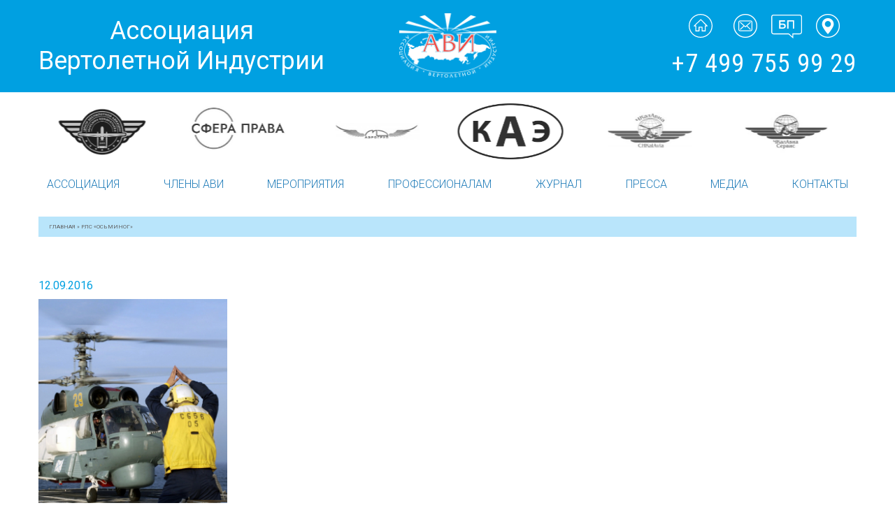

--- FILE ---
content_type: text/html; charset=UTF-8
request_url: https://helicopter.su/tag/rls-osminog/
body_size: 9722
content:
<!DOCTYPE html>
<html xmlns:og="http://ogp.me/ns#">
<head>
	<meta charset="utf-8" >
	<meta name="viewport" content="width=device-width, initial-scale=1.0">
	<meta name="author" content="Max Kirpichev, http://maxkirpichev.ru" />
	<link rel="icon" href="https://helicopter.su/wp-content/themes/helicopter-theme-by_max_kirpichev/i/favicon.png" type="image/x-icon" />
	<meta name='robots' content='index, follow, max-image-preview:large, max-snippet:-1, max-video-preview:-1' />

	<!-- This site is optimized with the Yoast SEO plugin v20.7 - https://yoast.com/wordpress/plugins/seo/ -->
	<title>Архивы РЛС «Осьминог» - Helicopter.su</title>
	<link rel="canonical" href="https://helicopter.su/tag/rls-osminog/" />
	<meta property="og:locale" content="ru_RU" />
	<meta property="og:type" content="article" />
	<meta property="og:title" content="Архивы РЛС «Осьминог» - Helicopter.su" />
	<meta property="og:url" content="https://helicopter.su/tag/rls-osminog/" />
	<meta property="og:site_name" content="Helicopter.su" />
	<meta name="twitter:card" content="summary_large_image" />
	<script type="application/ld+json" class="yoast-schema-graph">{"@context":"https://schema.org","@graph":[{"@type":"CollectionPage","@id":"https://helicopter.su/tag/rls-osminog/","url":"https://helicopter.su/tag/rls-osminog/","name":"Архивы РЛС «Осьминог» - Helicopter.su","isPartOf":{"@id":"https://helicopter.su/#website"},"breadcrumb":{"@id":"https://helicopter.su/tag/rls-osminog/#breadcrumb"},"inLanguage":"ru-RU"},{"@type":"BreadcrumbList","@id":"https://helicopter.su/tag/rls-osminog/#breadcrumb","itemListElement":[{"@type":"ListItem","position":1,"name":"Главная страница","item":"https://helicopter.su/"},{"@type":"ListItem","position":2,"name":"РЛС «Осьминог»"}]},{"@type":"WebSite","@id":"https://helicopter.su/#website","url":"https://helicopter.su/","name":"Helicopter.su","description":"Ассоциация вертолетной индустрии","potentialAction":[{"@type":"SearchAction","target":{"@type":"EntryPoint","urlTemplate":"https://helicopter.su/?s={search_term_string}"},"query-input":"required name=search_term_string"}],"inLanguage":"ru-RU"}]}</script>
	<!-- / Yoast SEO plugin. -->


<link rel='stylesheet' id='wpp-frontend-css' href='https://helicopter.su/wp-content/plugins/wp-portfolio/frontend.css?ver=1.43.2' type='text/css' media='all' />
<link rel='stylesheet' id='wp-block-library-css' href='https://helicopter.su/wp-includes/css/dist/block-library/style.min.css?ver=6.2.8' type='text/css' media='all' />
<style id='wp-block-library-inline-css' type='text/css'>
.has-text-align-justify{text-align:justify;}
</style>
<link rel='stylesheet' id='jetpack-videopress-video-block-view-css' href='https://helicopter.su/wp-content/plugins/jetpack/jetpack_vendor/automattic/jetpack-videopress/build/block-editor/blocks/video/view.css?minify=false&#038;ver=317afd605f368082816f' type='text/css' media='all' />
<link rel='stylesheet' id='mediaelement-css' href='https://helicopter.su/wp-includes/js/mediaelement/mediaelementplayer-legacy.min.css?ver=4.2.17' type='text/css' media='all' />
<link rel='stylesheet' id='wp-mediaelement-css' href='https://helicopter.su/wp-includes/js/mediaelement/wp-mediaelement.min.css?ver=6.2.8' type='text/css' media='all' />
<link rel='stylesheet' id='classic-theme-styles-css' href='https://helicopter.su/wp-includes/css/classic-themes.min.css?ver=6.2.8' type='text/css' media='all' />
<style id='global-styles-inline-css' type='text/css'>
body{--wp--preset--color--black: #000000;--wp--preset--color--cyan-bluish-gray: #abb8c3;--wp--preset--color--white: #ffffff;--wp--preset--color--pale-pink: #f78da7;--wp--preset--color--vivid-red: #cf2e2e;--wp--preset--color--luminous-vivid-orange: #ff6900;--wp--preset--color--luminous-vivid-amber: #fcb900;--wp--preset--color--light-green-cyan: #7bdcb5;--wp--preset--color--vivid-green-cyan: #00d084;--wp--preset--color--pale-cyan-blue: #8ed1fc;--wp--preset--color--vivid-cyan-blue: #0693e3;--wp--preset--color--vivid-purple: #9b51e0;--wp--preset--gradient--vivid-cyan-blue-to-vivid-purple: linear-gradient(135deg,rgba(6,147,227,1) 0%,rgb(155,81,224) 100%);--wp--preset--gradient--light-green-cyan-to-vivid-green-cyan: linear-gradient(135deg,rgb(122,220,180) 0%,rgb(0,208,130) 100%);--wp--preset--gradient--luminous-vivid-amber-to-luminous-vivid-orange: linear-gradient(135deg,rgba(252,185,0,1) 0%,rgba(255,105,0,1) 100%);--wp--preset--gradient--luminous-vivid-orange-to-vivid-red: linear-gradient(135deg,rgba(255,105,0,1) 0%,rgb(207,46,46) 100%);--wp--preset--gradient--very-light-gray-to-cyan-bluish-gray: linear-gradient(135deg,rgb(238,238,238) 0%,rgb(169,184,195) 100%);--wp--preset--gradient--cool-to-warm-spectrum: linear-gradient(135deg,rgb(74,234,220) 0%,rgb(151,120,209) 20%,rgb(207,42,186) 40%,rgb(238,44,130) 60%,rgb(251,105,98) 80%,rgb(254,248,76) 100%);--wp--preset--gradient--blush-light-purple: linear-gradient(135deg,rgb(255,206,236) 0%,rgb(152,150,240) 100%);--wp--preset--gradient--blush-bordeaux: linear-gradient(135deg,rgb(254,205,165) 0%,rgb(254,45,45) 50%,rgb(107,0,62) 100%);--wp--preset--gradient--luminous-dusk: linear-gradient(135deg,rgb(255,203,112) 0%,rgb(199,81,192) 50%,rgb(65,88,208) 100%);--wp--preset--gradient--pale-ocean: linear-gradient(135deg,rgb(255,245,203) 0%,rgb(182,227,212) 50%,rgb(51,167,181) 100%);--wp--preset--gradient--electric-grass: linear-gradient(135deg,rgb(202,248,128) 0%,rgb(113,206,126) 100%);--wp--preset--gradient--midnight: linear-gradient(135deg,rgb(2,3,129) 0%,rgb(40,116,252) 100%);--wp--preset--duotone--dark-grayscale: url('#wp-duotone-dark-grayscale');--wp--preset--duotone--grayscale: url('#wp-duotone-grayscale');--wp--preset--duotone--purple-yellow: url('#wp-duotone-purple-yellow');--wp--preset--duotone--blue-red: url('#wp-duotone-blue-red');--wp--preset--duotone--midnight: url('#wp-duotone-midnight');--wp--preset--duotone--magenta-yellow: url('#wp-duotone-magenta-yellow');--wp--preset--duotone--purple-green: url('#wp-duotone-purple-green');--wp--preset--duotone--blue-orange: url('#wp-duotone-blue-orange');--wp--preset--font-size--small: 13px;--wp--preset--font-size--medium: 20px;--wp--preset--font-size--large: 36px;--wp--preset--font-size--x-large: 42px;--wp--preset--spacing--20: 0.44rem;--wp--preset--spacing--30: 0.67rem;--wp--preset--spacing--40: 1rem;--wp--preset--spacing--50: 1.5rem;--wp--preset--spacing--60: 2.25rem;--wp--preset--spacing--70: 3.38rem;--wp--preset--spacing--80: 5.06rem;--wp--preset--shadow--natural: 6px 6px 9px rgba(0, 0, 0, 0.2);--wp--preset--shadow--deep: 12px 12px 50px rgba(0, 0, 0, 0.4);--wp--preset--shadow--sharp: 6px 6px 0px rgba(0, 0, 0, 0.2);--wp--preset--shadow--outlined: 6px 6px 0px -3px rgba(255, 255, 255, 1), 6px 6px rgba(0, 0, 0, 1);--wp--preset--shadow--crisp: 6px 6px 0px rgba(0, 0, 0, 1);}:where(.is-layout-flex){gap: 0.5em;}body .is-layout-flow > .alignleft{float: left;margin-inline-start: 0;margin-inline-end: 2em;}body .is-layout-flow > .alignright{float: right;margin-inline-start: 2em;margin-inline-end: 0;}body .is-layout-flow > .aligncenter{margin-left: auto !important;margin-right: auto !important;}body .is-layout-constrained > .alignleft{float: left;margin-inline-start: 0;margin-inline-end: 2em;}body .is-layout-constrained > .alignright{float: right;margin-inline-start: 2em;margin-inline-end: 0;}body .is-layout-constrained > .aligncenter{margin-left: auto !important;margin-right: auto !important;}body .is-layout-constrained > :where(:not(.alignleft):not(.alignright):not(.alignfull)){max-width: var(--wp--style--global--content-size);margin-left: auto !important;margin-right: auto !important;}body .is-layout-constrained > .alignwide{max-width: var(--wp--style--global--wide-size);}body .is-layout-flex{display: flex;}body .is-layout-flex{flex-wrap: wrap;align-items: center;}body .is-layout-flex > *{margin: 0;}:where(.wp-block-columns.is-layout-flex){gap: 2em;}.has-black-color{color: var(--wp--preset--color--black) !important;}.has-cyan-bluish-gray-color{color: var(--wp--preset--color--cyan-bluish-gray) !important;}.has-white-color{color: var(--wp--preset--color--white) !important;}.has-pale-pink-color{color: var(--wp--preset--color--pale-pink) !important;}.has-vivid-red-color{color: var(--wp--preset--color--vivid-red) !important;}.has-luminous-vivid-orange-color{color: var(--wp--preset--color--luminous-vivid-orange) !important;}.has-luminous-vivid-amber-color{color: var(--wp--preset--color--luminous-vivid-amber) !important;}.has-light-green-cyan-color{color: var(--wp--preset--color--light-green-cyan) !important;}.has-vivid-green-cyan-color{color: var(--wp--preset--color--vivid-green-cyan) !important;}.has-pale-cyan-blue-color{color: var(--wp--preset--color--pale-cyan-blue) !important;}.has-vivid-cyan-blue-color{color: var(--wp--preset--color--vivid-cyan-blue) !important;}.has-vivid-purple-color{color: var(--wp--preset--color--vivid-purple) !important;}.has-black-background-color{background-color: var(--wp--preset--color--black) !important;}.has-cyan-bluish-gray-background-color{background-color: var(--wp--preset--color--cyan-bluish-gray) !important;}.has-white-background-color{background-color: var(--wp--preset--color--white) !important;}.has-pale-pink-background-color{background-color: var(--wp--preset--color--pale-pink) !important;}.has-vivid-red-background-color{background-color: var(--wp--preset--color--vivid-red) !important;}.has-luminous-vivid-orange-background-color{background-color: var(--wp--preset--color--luminous-vivid-orange) !important;}.has-luminous-vivid-amber-background-color{background-color: var(--wp--preset--color--luminous-vivid-amber) !important;}.has-light-green-cyan-background-color{background-color: var(--wp--preset--color--light-green-cyan) !important;}.has-vivid-green-cyan-background-color{background-color: var(--wp--preset--color--vivid-green-cyan) !important;}.has-pale-cyan-blue-background-color{background-color: var(--wp--preset--color--pale-cyan-blue) !important;}.has-vivid-cyan-blue-background-color{background-color: var(--wp--preset--color--vivid-cyan-blue) !important;}.has-vivid-purple-background-color{background-color: var(--wp--preset--color--vivid-purple) !important;}.has-black-border-color{border-color: var(--wp--preset--color--black) !important;}.has-cyan-bluish-gray-border-color{border-color: var(--wp--preset--color--cyan-bluish-gray) !important;}.has-white-border-color{border-color: var(--wp--preset--color--white) !important;}.has-pale-pink-border-color{border-color: var(--wp--preset--color--pale-pink) !important;}.has-vivid-red-border-color{border-color: var(--wp--preset--color--vivid-red) !important;}.has-luminous-vivid-orange-border-color{border-color: var(--wp--preset--color--luminous-vivid-orange) !important;}.has-luminous-vivid-amber-border-color{border-color: var(--wp--preset--color--luminous-vivid-amber) !important;}.has-light-green-cyan-border-color{border-color: var(--wp--preset--color--light-green-cyan) !important;}.has-vivid-green-cyan-border-color{border-color: var(--wp--preset--color--vivid-green-cyan) !important;}.has-pale-cyan-blue-border-color{border-color: var(--wp--preset--color--pale-cyan-blue) !important;}.has-vivid-cyan-blue-border-color{border-color: var(--wp--preset--color--vivid-cyan-blue) !important;}.has-vivid-purple-border-color{border-color: var(--wp--preset--color--vivid-purple) !important;}.has-vivid-cyan-blue-to-vivid-purple-gradient-background{background: var(--wp--preset--gradient--vivid-cyan-blue-to-vivid-purple) !important;}.has-light-green-cyan-to-vivid-green-cyan-gradient-background{background: var(--wp--preset--gradient--light-green-cyan-to-vivid-green-cyan) !important;}.has-luminous-vivid-amber-to-luminous-vivid-orange-gradient-background{background: var(--wp--preset--gradient--luminous-vivid-amber-to-luminous-vivid-orange) !important;}.has-luminous-vivid-orange-to-vivid-red-gradient-background{background: var(--wp--preset--gradient--luminous-vivid-orange-to-vivid-red) !important;}.has-very-light-gray-to-cyan-bluish-gray-gradient-background{background: var(--wp--preset--gradient--very-light-gray-to-cyan-bluish-gray) !important;}.has-cool-to-warm-spectrum-gradient-background{background: var(--wp--preset--gradient--cool-to-warm-spectrum) !important;}.has-blush-light-purple-gradient-background{background: var(--wp--preset--gradient--blush-light-purple) !important;}.has-blush-bordeaux-gradient-background{background: var(--wp--preset--gradient--blush-bordeaux) !important;}.has-luminous-dusk-gradient-background{background: var(--wp--preset--gradient--luminous-dusk) !important;}.has-pale-ocean-gradient-background{background: var(--wp--preset--gradient--pale-ocean) !important;}.has-electric-grass-gradient-background{background: var(--wp--preset--gradient--electric-grass) !important;}.has-midnight-gradient-background{background: var(--wp--preset--gradient--midnight) !important;}.has-small-font-size{font-size: var(--wp--preset--font-size--small) !important;}.has-medium-font-size{font-size: var(--wp--preset--font-size--medium) !important;}.has-large-font-size{font-size: var(--wp--preset--font-size--large) !important;}.has-x-large-font-size{font-size: var(--wp--preset--font-size--x-large) !important;}
.wp-block-navigation a:where(:not(.wp-element-button)){color: inherit;}
:where(.wp-block-columns.is-layout-flex){gap: 2em;}
.wp-block-pullquote{font-size: 1.5em;line-height: 1.6;}
</style>
<link rel='stylesheet' id='contact-form-7-css' href='https://helicopter.su/wp-content/plugins/contact-form-7/includes/css/styles.css?ver=5.7.6' type='text/css' media='all' />
<link rel='stylesheet' id='bwg_fonts-css' href='https://helicopter.su/wp-content/plugins/photo-gallery/css/bwg-fonts/fonts.css?ver=0.0.1' type='text/css' media='all' />
<link rel='stylesheet' id='sumoselect-css' href='https://helicopter.su/wp-content/plugins/photo-gallery/css/sumoselect.min.css?ver=3.4.6' type='text/css' media='all' />
<link rel='stylesheet' id='mCustomScrollbar-css' href='https://helicopter.su/wp-content/plugins/photo-gallery/css/jquery.mCustomScrollbar.min.css?ver=3.1.5' type='text/css' media='all' />
<link rel='stylesheet' id='bwg_googlefonts-css' href='https://fonts.googleapis.com/css?family=Ubuntu&#038;subset=greek,latin,greek-ext,vietnamese,cyrillic-ext,latin-ext,cyrillic' type='text/css' media='all' />
<link rel='stylesheet' id='bwg_frontend-css' href='https://helicopter.su/wp-content/plugins/photo-gallery/css/styles.min.css?ver=1.8.14' type='text/css' media='all' />
<link rel='stylesheet' id='rt-wls-css' href='https://helicopter.su/wp-content/plugins/wp-logo-showcase/assets/css/wplogoshowcase.css?ver=1.4.3' type='text/css' media='all' />
<link rel='stylesheet' id='style-css' href='https://helicopter.su/wp-content/themes/helicopter-theme-by_max_kirpichev/css/s.css?ver=1' type='text/css' media='all' />
<link rel='stylesheet' id='taxopress-frontend-css-css' href='https://helicopter.su/wp-content/plugins/simple-tags/assets/frontend/css/frontend.css?ver=3.37.2' type='text/css' media='all' />
<link rel='stylesheet' id='jetpack_css-css' href='https://helicopter.su/wp-content/plugins/jetpack/css/jetpack.css?ver=12.1.2' type='text/css' media='all' />
<script type='text/javascript' src='https://helicopter.su/wp-content/themes/helicopter-theme-by_max_kirpichev/js/jquery.min.js?ver=1' id='jquery-js'></script>
<script type='text/javascript' src='https://helicopter.su/wp-content/plugins/photo-gallery/js/jquery.sumoselect.min.js?ver=3.4.6' id='sumoselect-js'></script>
<script type='text/javascript' src='https://helicopter.su/wp-content/plugins/photo-gallery/js/tocca.min.js?ver=2.0.9' id='bwg_mobile-js'></script>
<script type='text/javascript' src='https://helicopter.su/wp-content/plugins/photo-gallery/js/jquery.mCustomScrollbar.concat.min.js?ver=3.1.5' id='mCustomScrollbar-js'></script>
<script type='text/javascript' src='https://helicopter.su/wp-content/plugins/photo-gallery/js/jquery.fullscreen.min.js?ver=0.6.0' id='jquery-fullscreen-js'></script>
<script type='text/javascript' id='bwg_frontend-js-extra'>
/* <![CDATA[ */
var bwg_objectsL10n = {"bwg_field_required":"\u043f\u043e\u043b\u0435 \u043e\u0431\u044f\u0437\u0430\u0442\u0435\u043b\u044c\u043d\u043e \u0434\u043b\u044f \u0437\u0430\u043f\u043e\u043b\u043d\u0435\u043d\u0438\u044f.","bwg_mail_validation":"\u041d\u0435\u0434\u043e\u043f\u0443\u0441\u0442\u0438\u043c\u044b\u0439 email-\u0430\u0434\u0440\u0435\u0441.","bwg_search_result":"\u041d\u0435\u0442 \u0438\u0437\u043e\u0431\u0440\u0430\u0436\u0435\u043d\u0438\u0439, \u0441\u043e\u043e\u0442\u0432\u0435\u0442\u0441\u0442\u0432\u0443\u044e\u0449\u0438\u0445 \u0432\u0430\u0448\u0435\u043c\u0443 \u043f\u043e\u0438\u0441\u043a\u0443.","bwg_select_tag":"\u0412\u044b\u0431\u0440\u0430\u0442\u044c \u043c\u0435\u0442\u043a\u0443","bwg_order_by":"\u0423\u043f\u043e\u0440\u044f\u0434\u043e\u0447\u0438\u0442\u044c \u043f\u043e","bwg_search":"\u041f\u043e\u0438\u0441\u043a","bwg_show_ecommerce":"\u041f\u043e\u043a\u0430\u0437\u0430\u0442\u044c \u044d\u043b\u0435\u043a\u0442\u0440\u043e\u043d\u043d\u0443\u044e \u0442\u043e\u0440\u0433\u043e\u0432\u043b\u044e","bwg_hide_ecommerce":"\u0421\u043a\u0440\u044b\u0442\u044c \u044d\u043b\u0435\u043a\u0442\u0440\u043e\u043d\u043d\u0443\u044e \u0442\u043e\u0440\u0433\u043e\u0432\u043b\u044e","bwg_show_comments":"\u041f\u043e\u043a\u0430\u0437\u0430\u0442\u044c \u043a\u043e\u043c\u043c\u0435\u043d\u0442\u0430\u0440\u0438\u0438","bwg_hide_comments":"\u0421\u043a\u0440\u044b\u0442\u044c \u043a\u043e\u043c\u043c\u0435\u043d\u0442\u0430\u0440\u0438\u0438","bwg_restore":"\u0412\u043e\u0441\u0441\u0442\u0430\u043d\u043e\u0432\u0438\u0442\u044c","bwg_maximize":"\u041c\u0430\u043a\u0441\u0438\u043c\u0438\u0437\u0438\u0440\u043e\u0432\u0430\u0442\u044c","bwg_fullscreen":"\u041f\u043e\u043b\u043d\u043e\u044d\u043a\u0440\u0430\u043d\u043d\u044b\u0439 \u0440\u0435\u0436\u0438\u043c","bwg_exit_fullscreen":"\u041e\u0442\u043a\u043b\u044e\u0447\u0438\u0442\u044c \u043f\u043e\u043b\u043d\u043e\u044d\u043a\u0440\u0430\u043d\u043d\u044b\u0439 \u0440\u0435\u0436\u0438\u043c","bwg_search_tag":"\u041f\u041e\u0418\u0421\u041a...","bwg_tag_no_match":"\u041c\u0435\u0442\u043a\u0438 \u043d\u0435 \u043d\u0430\u0439\u0434\u0435\u043d\u044b","bwg_all_tags_selected":"\u0412\u0441\u0435 \u043c\u0435\u0442\u043a\u0438 \u0432\u044b\u0431\u0440\u0430\u043d\u044b","bwg_tags_selected":"\u0432\u044b\u0431\u0440\u0430\u043d\u043d\u044b\u0435 \u043c\u0435\u0442\u043a\u0438","play":"\u0412\u043e\u0441\u043f\u0440\u043e\u0438\u0437\u0432\u0435\u0441\u0442\u0438","pause":"\u041f\u0430\u0443\u0437\u0430","is_pro":"","bwg_play":"\u0412\u043e\u0441\u043f\u0440\u043e\u0438\u0437\u0432\u0435\u0441\u0442\u0438","bwg_pause":"\u041f\u0430\u0443\u0437\u0430","bwg_hide_info":"\u0421\u043a\u0440\u044b\u0442\u044c \u0438\u043d\u0444\u043e\u0440\u043c\u0430\u0446\u0438\u044e","bwg_show_info":"\u041f\u043e\u043a\u0430\u0437\u0430\u0442\u044c \u0438\u043d\u0444\u043e\u0440\u043c\u0430\u0446\u0438\u044e","bwg_hide_rating":"\u0421\u043a\u0440\u044b\u0442\u044c \u0440\u0435\u0439\u0442\u0438\u043d\u0433","bwg_show_rating":"\u041f\u043e\u043a\u0430\u0437\u0430\u0442\u044c \u0440\u0435\u0439\u0442\u0438\u043d\u0433","ok":"\u041e\u043a","cancel":"\u041e\u0442\u043c\u0435\u043d\u0430","select_all":"\u0412\u044b\u0431\u0440\u0430\u0442\u044c \u0432\u0441\u0435","lazy_load":"0","lazy_loader":"https:\/\/helicopter.su\/wp-content\/plugins\/photo-gallery\/images\/ajax_loader.png","front_ajax":"0","bwg_tag_see_all":"\u043f\u043e\u0441\u043c\u043e\u0442\u0440\u0435\u0442\u044c \u0432\u0441\u0435 \u043c\u0435\u0442\u043a\u0438","bwg_tag_see_less":"\u0432\u0438\u0434\u0435\u0442\u044c \u043c\u0435\u043d\u044c\u0448\u0435 \u043c\u0435\u0442\u043e\u043a"};
/* ]]> */
</script>
<script type='text/javascript' src='https://helicopter.su/wp-content/plugins/photo-gallery/js/scripts.min.js?ver=1.8.14' id='bwg_frontend-js'></script>
<script type='text/javascript' src='https://helicopter.su/wp-content/themes/helicopter-theme-by_max_kirpichev/js/slick.min.js?ver=1' id='slick-js'></script>
<script type='text/javascript' src='https://helicopter.su/wp-content/themes/helicopter-theme-by_max_kirpichev/js/jquery.fancybox.min.js?ver=1' id='fancybox-js'></script>
<script type='text/javascript' src='https://helicopter.su/wp-content/themes/helicopter-theme-by_max_kirpichev/js/script.min.js?ver=1' id='script-js'></script>
<script type='text/javascript' src='https://helicopter.su/wp-content/plugins/simple-tags/assets/frontend/js/frontend.js?ver=3.37.2' id='taxopress-frontend-js-js'></script>
	<style>img#wpstats{display:none}</style>
		
<!-- WP Portfolio Stylesheet -->
<style type="text/css">
.portfolio-website {
	margin-bottom: 10px;
	box-sizing: border-box;
}
.portfolio-website-container {
	padding: 10px;
}
.website-thumbnail {
	float: left;
	margin: 0 20px 20px 0;
}
.website-thumbnail img {
	margin: 0;
	padding: 0;
}
.website-name {
	font-size: 12pt;
	font-weight: bold;
	margin-bottom: 3px;
}
.website-name a,.website-url a {
	text-decoration: none;
}
.website-name a:hover,.website-url a:hover {
	text-decoration: underline;
}
.website-url {
	font-size: 9pt;
	font-weight: bold;
}
.website-url a {
	color: #777;
}
.website-description {
	margin-top: 15px;
}
.website-clear {
	clear: both;
}.portfolio-paging {
	text-align: center;
	padding: 4px 10px 4px 10px;
	margin: 0 10px 20px 10px;
}
.portfolio-paging .page-count {
	margin-bottom: 5px;
}
.portfolio-paging .page-jump b {
	padding: 5px;
}
.portfolio-paging .page-jump a {
	text-decoration: none;
}.wp-portfolio-widget-des {
	margin: 8px 0;
	font-size: 110%;
}
.widget-website {
	border: 1px solid #AAA;
	padding: 3px 10px;
	margin: 0 5px 10px;
}
.widget-website-name {
	font-size: 120%;
	font-weight: bold;
	margin-bottom: 5px;
}
.widget-website-description {
	line-height: 1.1em;
}
.widget-website-thumbnail {
	margin: 10px auto 6px auto;
	width: 102px;
}
.widget-website-thumbnail img {
	width: 100px;
	border: 1px solid #555;
	margin: 0;
	padding: 0;
}
.widget-website-clear {
	clear: both;
	height: 1px;
}
</style>
<!-- WP Portfolio Stylesheet -->
<link rel="icon" href="https://helicopter.su/wp-content/uploads/2019/02/cropped-logoTEST1-1-32x32.png" sizes="32x32" />
<link rel="icon" href="https://helicopter.su/wp-content/uploads/2019/02/cropped-logoTEST1-1-192x192.png" sizes="192x192" />
<link rel="apple-touch-icon" href="https://helicopter.su/wp-content/uploads/2019/02/cropped-logoTEST1-1-180x180.png" />
<meta name="msapplication-TileImage" content="https://helicopter.su/wp-content/uploads/2019/02/cropped-logoTEST1-1-270x270.png" />
<style type="text/css" id="wp-custom-css">.grecaptcha-badge {visibility: hidden;}

.no-margin-bottom {
margin-bottom:0 !important;
}</style>	<meta property="og:type" content="article" />
	<meta property="og:title" content="Вертолет Ка-27 принял участие в учениях стран АСЕАН" />
	<meta property="og:description" content="" />
	<meta property="og:url" content="https://helicopter.su/vertolet_ka_27_prinyal_uchastie_v_ucheniyax_stran_asean" />
	<meta property="og:image" content="" />
	<meta property="og:image:url" content="" />

			
		<meta name="keywords" content="">
	<meta name="description" content=""></head> 
<body data-rsssl=1 class="archive">

<!-- navigation -->

	<div class="nav_mobile">
		<div class="c">
			<a href="/" class="logo"></a>
			<a href="/" class="nav_header">Ассоциация Вертолетной Индустрии</a>
		</div>
	</div>

	<a class="hamburger"></a>
	<nav role="navigation" class="main_nav">
		<div class="scroll">
			<div class="nav_up">
				<div class="c flex align_center">
					<a href="/" class="nav_header">Ассоциация<br> Вертолетной Индустрии</a>
					<a href="/" class="logo"></a>
					<div class="overflow">
						<div class="nav_right">
							<a href="/" class="logo_mini"></a>
							<a class="close"></a>
							<div class="nav_buttons flex justify_center align_center">
								<a href="/" class="home"></a>
								<a href="mailto:hia@helicopter.su" class="email"></a>
								<a href="/soobshhenie-dlya-bazy-dannyh-avi-bezopasnost-poletov-na-vertoletah/" class="bp_icon"></a>
								<a href="/assotsiatsiya/kontakty-avi/" class="place"></a>
							</div>
							<a href="tel:+74997559929" class="phone">+7 499 755 99 29</a>
						</div>
					</div>
				</div>
			</div>
			<div class="partners_slider_holder">
	<div class="c">
		<div class="partners_slider">
			<div>
				<div class="slider_img"><a href="https://helicopter.su/aviaizdat/"><img src="https://helicopter.su/wp-content/uploads/2018/08/avizdat23.png" /></a></div>
			</div>
			<div>
				<div class="slider_img"><a href="https://helicopter.su/sparc/"><img src="https://helicopter.su/wp-content/uploads/2025/12/SPARK_logo_big_since-01.jpg" /></a></div>
			</div>
			<div>
				<div class="slider_img"><a href="https://helicopter.su/heds/"><img src="https://helicopter.su/wp-content/uploads/2025/03/HADS_logodescrrus_black.png" /></a></div>
			</div>
			<div>
				<div class="slider_img"><a href="https://helicopter.su/ooo-tsentr-bespilotnoj-aviatsii-maksima-kondrateva/"><img src="https://helicopter.su/wp-content/uploads/2024/06/Snimok-ekrana-2024-06-10-v-01.27.40.png" /></a></div>
			</div>
			<div>
				<div class="slider_img"><a href="https://helicopter.su/sfera-prava/"><img src="https://helicopter.su/wp-content/uploads/2025/03/Logo_Sfera-Prava.png" /></a></div>
			</div>
			<div>
				<div class="slider_img"><a href="https://helicopter.su/vertoletnyj-klub-mdaerogrup/"><img src="https://helicopter.su/wp-content/uploads/2018/08/mdaerogroup_300x200_675.jpg" /></a></div>
			</div>
			<div>
				<div class="slider_img"><a href="https://helicopter.su/konvers-avia-ekspert/"><img src="https://helicopter.su/wp-content/uploads/2018/08/kaelog.png" /></a></div>
			</div>
			<div>
				<div class="slider_img"><a href="https://helicopter.su/chkalavia/"><img src="https://helicopter.su/wp-content/uploads/2018/08/ChkalAvia_300x200_675.jpg" /></a></div>
			</div>
			<div>
				<div class="slider_img"><a href="https://helicopter.su/chkalaviaservis/"><img src="https://helicopter.su/wp-content/uploads/2018/08/chkal-logoservice_300x200_675.jpg" /></a></div>
			</div>
			<div>
				<div class="slider_img"><a href="https://helicopter.su/kazanskoe-aviapredpriyatie/"><img src="https://helicopter.su/wp-content/uploads/2018/08/kazanav.png" /></a></div>
			</div>
			<div>
				<div class="slider_img"><a href="https://helicopter.su/tehnokompleks/"><img src="https://helicopter.su/wp-content/uploads/2018/08/tekhnokomplekslogo.png" /></a></div>
			</div>
			<div>
				<div class="slider_img"><a href="https://helicopter.su/aviapredpriyatie-eltsovka/"><img src="https://helicopter.su/wp-content/uploads/2022/12/elsovka.png" /></a></div>
			</div>
			<div>
				<div class="slider_img"><a href="https://helicopter.su/russkij-dom-aviatsii/"><img src="https://helicopter.su/wp-content/uploads/2018/08/logo_RDA_300x200_675.jpg" /></a></div>
			</div>
			<div>
				<div class="slider_img"><a href="https://helicopter.su/kazanskoe-nauchno-proizvodstvennoe-predpriyatie-vertolety-mi-ao-knpp-vertolety-mi/"><img src="https://helicopter.su/wp-content/uploads/2023/03/logo.png" /></a></div>
			</div>
			<div>
				<div class="slider_img"><a href="https://helicopter.su/kvs-servis/"><img src="https://helicopter.su/wp-content/uploads/2025/04/KVS-Servis-logotip.jpg" /></a></div>
			</div>
			<div>
				<div class="slider_img"><a href="https://helicopter.su/avialift-vladivostok/"><img src="https://helicopter.su/wp-content/uploads/2018/08/avialift_vladivostok_300x200_675.jpg" /></a></div>
			</div>
			<div>
				<div class="slider_img"><a href="https://helicopter.su/kreis/"><img src="https://helicopter.su/wp-content/uploads/2022/05/kreis.png" /></a></div>
			</div>
			<div>
				<div class="slider_img"><a href="https://helicopter.su/russkie-vertoletnye-sistemy/"><img src="https://helicopter.su/wp-content/uploads/2018/08/russkie_vertoletnyie_sistemyi_300x200_675.jpg" /></a></div>
			</div>
			<div>
				<div class="slider_img"><a href="https://helicopter.su/detsima/"><img src="https://helicopter.su/wp-content/uploads/2025/04/Decima_logo.png" /></a></div>
			</div>
			<div>
				<div class="slider_img"><a href="https://helicopter.su/yutejr-vertoletnye-uslugi/"><img src="https://helicopter.su/wp-content/uploads/2018/08/UTair-ru.png" /></a></div>
			</div>
			<div>
				<div class="slider_img"><a href="https://helicopter.su/aviakompaniya-konvers-avia/"><img src="https://helicopter.su/wp-content/uploads/2019/05/konversavia300.png" /></a></div>
			</div>
			<div>
				<div class="slider_img"><a href="https://helicopter.su/beta-ir/"><img src="https://helicopter.su/wp-content/uploads/2018/08/Logo-BETA-IR.png" /></a></div>
			</div>
			<div>
				<div class="slider_img"><a href="https://helicopter.su/delta-k/"><img src="https://helicopter.su/wp-content/uploads/2018/08/logo-deltak2.png" /></a></div>
			</div>
			<div>
				<div class="slider_img"><a href="https://helicopter.su/aviagrand/"><img src="https://helicopter.su/wp-content/uploads/2018/08/Aviagrand-LOGO-RUS1.png" /></a></div>
			</div>
			<div>
				<div class="slider_img"><a href="https://helicopter.su/aviakompaniya-geliks-aero/"><img src="https://helicopter.su/wp-content/uploads/2025/08/logotip-geliks-aero.jpg" /></a></div>
			</div>
			<div>
				<div class="slider_img"><a href="https://helicopter.su/aviaservis/"><img src="https://helicopter.su/wp-content/uploads/2018/08/aviaservis_300x200_675.jpg" /></a></div>
			</div>
			<div>
				<div class="slider_img"><a href="https://helicopter.su/alyuminievye-konstruktsii/"><img src="https://helicopter.su/wp-content/uploads/2018/08/logo-orange-allum2.png" /></a></div>
			</div>
			<div>
				<div class="slider_img"><a href="https://helicopter.su/ak-vozdushnyj-potok/"><img src="https://helicopter.su/wp-content/uploads/2023/05/stream.png" /></a></div>
			</div>
			<div>
				<div class="slider_img"><a href="https://helicopter.su/art-avia/"><img src="https://helicopter.su/wp-content/uploads/2018/08/artavia.png" /></a></div>
			</div>
			<div>
				<div class="slider_img"><a href="https://helicopter.su/panh/"><img src="https://helicopter.su/wp-content/uploads/2018/08/pankh2021.png" /></a></div>
			</div>
		</div>
	</div>
</div>			<div class="nav_down">
				<div class="c">
					<div class="overflow">
						<div class="menu-glavnoe-menyu-container"><ul id="menu-glavnoe-menyu" class="menu"><li id="menu-item-50" class="menu-item menu-item-type-post_type menu-item-object-page menu-item-has-children menu-item-50"><a href="https://helicopter.su/assotsiatsiya/">Ассоциация</a>
<ul class="sub-menu">
	<li id="menu-item-362" class="menu-item menu-item-type-post_type menu-item-object-page menu-item-362"><a href="https://helicopter.su/assotsiatsiya/">Миссия и цели</a></li>
	<li id="menu-item-587" class="menu-item menu-item-type-post_type menu-item-object-page menu-item-587"><a href="https://helicopter.su/assotsiatsiya/ob-assotsiatsii/">Об ассоциации</a></li>
	<li id="menu-item-1793" class="menu-item menu-item-type-post_type menu-item-object-page menu-item-1793"><a href="https://helicopter.su/osnovnye-napravleniya/">Hаправления деятельности</a></li>
	<li id="menu-item-596" class="menu-item menu-item-type-post_type menu-item-object-page menu-item-596"><a href="https://helicopter.su/assotsiatsiya/prezidium-avi/">Президиум</a></li>
	<li id="menu-item-1797" class="menu-item menu-item-type-post_type menu-item-object-page menu-item-1797"><a href="https://helicopter.su/pravlenie/">Правление</a></li>
	<li id="menu-item-3549" class="menu-item menu-item-type-post_type menu-item-object-page menu-item-3549"><a href="https://helicopter.su/pochetnye-chleny/">Почетные члены</a></li>
	<li id="menu-item-575" class="menu-item menu-item-type-post_type menu-item-object-page menu-item-575"><a href="https://helicopter.su/assotsiatsiya/komitety-avi/">Комитеты</a></li>
	<li id="menu-item-32945" class="menu-item menu-item-type-post_type menu-item-object-page menu-item-32945"><a href="https://helicopter.su/assotsiatsiya/partnery-avi/">Партнеры</a></li>
	<li id="menu-item-405" class="menu-item menu-item-type-post_type menu-item-object-page menu-item-405"><a href="https://helicopter.su/assotsiatsiya/dokumenty-avi/">Документы</a></li>
	<li id="menu-item-3557" class="menu-item menu-item-type-post_type menu-item-object-page menu-item-3557"><a href="https://helicopter.su/graficheskie-materialy/">Графические материалы</a></li>
	<li id="menu-item-368" class="menu-item menu-item-type-post_type menu-item-object-page menu-item-368"><a href="https://helicopter.su/assotsiatsiya/kontakty-avi/">Контакты</a></li>
</ul>
</li>
<li id="menu-item-30012" class="menu-item menu-item-type-custom menu-item-object-custom menu-item-has-children menu-item-30012"><a href="https://helicopter.su/assotsiatsiya/chleny-avi/">Члены АВИ</a>
<ul class="sub-menu">
	<li id="menu-item-32044" class="menu-item menu-item-type-custom menu-item-object-custom menu-item-32044"><a href="https://helicopter.su/assotsiatsiya/chleny-avi/">Список членов АВИ</a></li>
	<li id="menu-item-696" class="menu-item menu-item-type-taxonomy menu-item-object-category menu-item-696"><a href="https://helicopter.su/category/chleny-avi/press_relizi/">Новости членов АВИ</a></li>
	<li id="menu-item-32082" class="menu-item menu-item-type-custom menu-item-object-custom menu-item-32082"><a href="https://helicopter.su/assotsiatsiya/chleny-avi/dokumenty-chlenov-avi/">Для членов АВИ</a></li>
</ul>
</li>
<li id="menu-item-749" class="menu-item menu-item-type-custom menu-item-object-custom menu-item-has-children menu-item-749"><a href="https://helicopter.su/meropriyatiya/">Мероприятия</a>
<ul class="sub-menu">
	<li id="menu-item-36510" class="menu-item menu-item-type-post_type menu-item-object-page menu-item-36510"><a href="https://helicopter.su/neftegaz/">Нефтегаз</a></li>
	<li id="menu-item-30112" class="menu-item menu-item-type-post_type menu-item-object-page menu-item-30112"><a href="https://helicopter.su/russkij-chas-2/">Русский час</a></li>
	<li id="menu-item-855" class="menu-item menu-item-type-post_type menu-item-object-page menu-item-855"><a href="https://helicopter.su/vertoletnyj-forum/">Вертолетный форум</a></li>
	<li id="menu-item-38345" class="menu-item menu-item-type-post_type menu-item-object-page menu-item-38345"><a href="https://helicopter.su/forum-sanaviatsiya/">Форум «САНАВИАЦИЯ»</a></li>
	<li id="menu-item-750" class="menu-item menu-item-type-post_type menu-item-object-page menu-item-750"><a href="https://helicopter.su/helirussia/">HeliRussia</a></li>
	<li id="menu-item-879" class="menu-item menu-item-type-post_type menu-item-object-page menu-item-879"><a href="https://helicopter.su/premiya-avi/">Премия «Лучший по профессии»</a></li>
	<li id="menu-item-34617" class="menu-item menu-item-type-post_type menu-item-object-page menu-item-34617"><a href="https://helicopter.su/premiya-zolotoj-chas-2/">Премия «Золотой час»</a></li>
	<li id="menu-item-57376" class="menu-item menu-item-type-post_type menu-item-object-page menu-item-57376"><a href="https://helicopter.su/fotokonkurs-krasota-vintokrylyh-mashin/">Фотоконкурс «Красота Винтокрылых Машин»</a></li>
	<li id="menu-item-857" class="menu-item menu-item-type-post_type menu-item-object-page menu-item-857"><a href="https://helicopter.su/konkurs-luchshij-aerodrom-aon-rossii-2018/">Лучший аэродром России</a></li>
	<li id="menu-item-30141" class="menu-item menu-item-type-post_type menu-item-object-page menu-item-30141"><a href="https://helicopter.su/kubok-milya/">Соревнования</a></li>
	<li id="menu-item-33193" class="menu-item menu-item-type-post_type menu-item-object-page menu-item-33193"><a href="https://helicopter.su/china-helicopter-exposition/">China Helicopter Exposition</a></li>
	<li id="menu-item-30037" class="menu-item menu-item-type-post_type menu-item-object-page menu-item-30037"><a href="https://helicopter.su/gidroaviasalon/">Гидроавиасалон</a></li>
</ul>
</li>
<li id="menu-item-29342" class="menu-item menu-item-type-custom menu-item-object-custom menu-item-has-children menu-item-29342"><a href="https://helicopter.su/professionalam/">Профессионалам</a>
<ul class="sub-menu">
	<li id="menu-item-1660" class="menu-item menu-item-type-taxonomy menu-item-object-category menu-item-1660"><a href="https://helicopter.su/category/biblioteka/">Библиотека БП</a></li>
	<li id="menu-item-29392" class="menu-item menu-item-type-post_type menu-item-object-page menu-item-29392"><a href="https://helicopter.su/professionalam/modernizatsiya-rossijskih-vertoletov/">1. Модернизация вертолетов</a></li>
	<li id="menu-item-29455" class="menu-item menu-item-type-post_type menu-item-object-page menu-item-29455"><a href="https://helicopter.su/professionalam/toplivoobespechenie/">2. Топливо и ГСМ</a></li>
	<li id="menu-item-29439" class="menu-item menu-item-type-post_type menu-item-object-page menu-item-29439"><a href="https://helicopter.su/professionalam/postavki-ati-2/">3. Поставки АТИ</a></li>
	<li id="menu-item-29383" class="menu-item menu-item-type-post_type menu-item-object-page menu-item-29383"><a href="https://helicopter.su/professionalam/letnaya-rabota/">4. Летная работа</a></li>
	<li id="menu-item-29349" class="menu-item menu-item-type-post_type menu-item-object-page menu-item-29349"><a href="https://helicopter.su/professionalam/bezopasnost-poletov-na-vertoletah/">5. Безопасность полетов</a></li>
	<li id="menu-item-29419" class="menu-item menu-item-type-post_type menu-item-object-page menu-item-29419"><a href="https://helicopter.su/professionalam/meditsinskaya-evakuatsiya/">6. Медэвакуация</a></li>
	<li id="menu-item-29410" class="menu-item menu-item-type-post_type menu-item-object-page menu-item-29410"><a href="https://helicopter.su/professionalam/aviatsionnym-yuristam-i-ekonomistam/">7-8. Юристам и экономистам</a></li>
	<li id="menu-item-49077" class="menu-item menu-item-type-custom menu-item-object-custom menu-item-49077"><a href="https://helicopter.su/professionalam/zakazchikam-aviatsionnyh-uslug/">9. Заказчикам услуг</a></li>
	<li id="menu-item-49078" class="menu-item menu-item-type-custom menu-item-object-custom menu-item-49078"><a href="https://helicopter.su/professionalam/novejshie-sredstva-vertikalnogo-vzleta/">10. Средства вертикального взлета</a></li>
	<li id="menu-item-49079" class="menu-item menu-item-type-custom menu-item-object-custom menu-item-49079"><a href="https://helicopter.su/professionalam/posadochnye-ploshhadki/">11. Посадочные площадки</a></li>
	<li id="menu-item-55" class="menu-item menu-item-type-post_type menu-item-object-page menu-item-55"><a href="https://helicopter.su/professionalam/peredovoj-opyt/">Передовой опыт</a></li>
	<li id="menu-item-795" class="menu-item menu-item-type-taxonomy menu-item-object-category menu-item-795"><a href="https://helicopter.su/category/prodazha_vertoletov/">Продажа вертолетов</a></li>
	<li id="menu-item-659" class="menu-item menu-item-type-taxonomy menu-item-object-category menu-item-659"><a href="https://helicopter.su/category/enc/">Энциклопедия вертолетов</a></li>
	<li id="menu-item-821" class="menu-item menu-item-type-taxonomy menu-item-object-category menu-item-821"><a href="https://helicopter.su/category/kompanii/">Справочник компаний</a></li>
</ul>
</li>
<li id="menu-item-35828" class="menu-item menu-item-type-custom menu-item-object-custom menu-item-has-children menu-item-35828"><a href="https://helicopter.su/category/articles/">Журнал</a>
<ul class="sub-menu">
	<li id="menu-item-35861" class="menu-item menu-item-type-post_type menu-item-object-page menu-item-35861"><a href="https://helicopter.su/podpiska-i-reklama/">Подписка и реклама</a></li>
	<li id="menu-item-700" class="menu-item menu-item-type-taxonomy menu-item-object-category menu-item-700"><a href="https://helicopter.su/category/zhurnal-2/zhurnal/">Выпуски</a></li>
	<li id="menu-item-30152" class="menu-item menu-item-type-custom menu-item-object-custom menu-item-30152"><a href="https://helicopter.su/category/articles/">Статьи</a></li>
</ul>
</li>
<li id="menu-item-7542" class="menu-item menu-item-type-custom menu-item-object-custom menu-item-has-children menu-item-7542"><a href="https://helicopter.su/pressa/">Пресса</a>
<ul class="sub-menu">
	<li id="menu-item-698" class="menu-item menu-item-type-taxonomy menu-item-object-category menu-item-698"><a href="https://helicopter.su/category/pressa/blog/">Новости АВИ</a></li>
	<li id="menu-item-36336" class="menu-item menu-item-type-custom menu-item-object-custom menu-item-36336"><a href="https://helicopter.su/category/chleny-avi/press_relizi/">Новости членов АВИ</a></li>
	<li id="menu-item-699" class="menu-item menu-item-type-taxonomy menu-item-object-category menu-item-699"><a href="https://helicopter.su/category/pressa/news/">Новости СМИ</a></li>
	<li id="menu-item-695" class="menu-item menu-item-type-taxonomy menu-item-object-category menu-item-695"><a href="https://helicopter.su/category/pressa/smi_monitor/">Мониторинг отраслевых СМИ</a></li>
	<li id="menu-item-38569" class="menu-item menu-item-type-custom menu-item-object-custom menu-item-38569"><a href="https://helicopter.su/pressa/my-letaem-radi-vas/">АВИ+АТО</a></li>
</ul>
</li>
<li id="menu-item-9139" class="menu-item menu-item-type-custom menu-item-object-custom menu-item-has-children menu-item-9139"><a href="#">Медиа</a>
<ul class="sub-menu">
	<li id="menu-item-8354" class="menu-item menu-item-type-taxonomy menu-item-object-category menu-item-8354"><a href="https://helicopter.su/category/media/photo/">Фото</a></li>
	<li id="menu-item-8353" class="menu-item menu-item-type-taxonomy menu-item-object-category menu-item-8353"><a href="https://helicopter.su/category/media/video/">Видео</a></li>
</ul>
</li>
<li id="menu-item-30020" class="menu-item menu-item-type-custom menu-item-object-custom menu-item-30020"><a href="https://helicopter.su/assotsiatsiya/kontakty-avi/">Контакты</a></li>
</ul></div>	
					</div>
				</div>
			</div>
		</div>
	</nav>
	<div class="overlay"></div>
	<div class="breadcrumbs">
		<div class="c"><!--
			<a href="/">Главная</a> » 
						-->
			<!-- Breadcrumb NavXT 7.2.0 -->
<span property="itemListElement" typeof="ListItem"><a property="item" typeof="WebPage" title="Go to Helicopter.su." href="https://helicopter.su" class="home"><span property="name">Главная</span></a><meta property="position" content="1"></span> » <span class="archive taxonomy post_tag current-item">РЛС «Осьминог»</span>		</div>
	</div>
<div class="main">
	<div class="c">
		<h1></h1>
		<div class="flex justify_start items">
		
			<div class="news_item">
	<div class="date">
		12.09.2016	</div>
	<a href="/vertolet_ka_27_prinyal_uchastie_v_ucheniyax_stran_asean">
		<div class="img" style="background-image:url(https://helicopter.su/wp-content/uploads/2016/09/Kamov_KA-27_Helix_helicopter.jpeg);"></div>
		<div class="title">Вертолет Ка-27 принял участие в учениях стран АСЕАН</div>
		<div class="announce">Машина эвакуировала условно пострадавших в результате стихийных бедствий на госпитальное судно «Иртыш»</div>
	</a>
</div>		</div>
			</div>
</div>

<div class="banner_throught">
	<div class="c">
		<div class="slider">
				</div>
	</div>
</div>
<!-- footer -->

	<footer class="bg_blue">
		<div class="c">
									<div class="flex align_start row2">
				<a href="/" class="logo">
					<img src="https://helicopter.su/wp-content/themes/helicopter-theme-by_max_kirpichev/i/logo-white.svg" alt="" />
				</a>
				<div class="left flex align_center">
					<a href="/" class="home"></a>
					<a href="mailto:hia@helicopter.su" class="email"></a>
					<a href="/soobshhenie-dlya-bazy-dannyh-avi-bezopasnost-poletov-na-vertoletah/" class="bp_icon"></a>
					<a href="/assotsiatsiya/kontakty-avi/" class="place"></a>
					<a href="tel:+74997559929" class="phone-icon"></a>
					<a href="tel:+74997559929" class="phone">+7 499 755 99 29</a>
				</div>
				<div class="flex socials">
										<a href="https://www.facebook.com/helicopter.su/" target="_blank" class="ellipse fb"></a>					<a href="https://twitter.com/rotor601" target="_blank" class="ellipse tw"></a>					<a href="https://www.youtube.com/channel/UCFHmEP7ZeZD4U6YuVsg2NNw" target="_blank" class="ellipse yt"></a>										<a href="https://t.me/hianews" target="_blank" class="ellipse tg"></a>					<form action="/" method="GET">
						<input name="s" type="text" placeholder="Поиск" required />
						<button></button>
					</form>
				</div>			</div>
		</div>
	</footer>
	
<script type='text/javascript' src='https://helicopter.su/wp-content/plugins/contact-form-7/includes/swv/js/index.js?ver=5.7.6' id='swv-js'></script>
<script type='text/javascript' id='contact-form-7-js-extra'>
/* <![CDATA[ */
var wpcf7 = {"api":{"root":"https:\/\/helicopter.su\/wp-json\/","namespace":"contact-form-7\/v1"}};
/* ]]> */
</script>
<script type='text/javascript' src='https://helicopter.su/wp-content/plugins/contact-form-7/includes/js/index.js?ver=5.7.6' id='contact-form-7-js'></script>
<script type='text/javascript' src='https://www.google.com/recaptcha/api.js?render=6Lf-vc0UAAAAAHNk4ku1Zjp470PDub88SA8FiuHx&#038;ver=3.0' id='google-recaptcha-js'></script>
<script type='text/javascript' src='https://helicopter.su/wp-includes/js/dist/vendor/wp-polyfill-inert.min.js?ver=3.1.2' id='wp-polyfill-inert-js'></script>
<script type='text/javascript' src='https://helicopter.su/wp-includes/js/dist/vendor/regenerator-runtime.min.js?ver=0.13.11' id='regenerator-runtime-js'></script>
<script type='text/javascript' src='https://helicopter.su/wp-includes/js/dist/vendor/wp-polyfill.min.js?ver=3.15.0' id='wp-polyfill-js'></script>
<script type='text/javascript' id='wpcf7-recaptcha-js-extra'>
/* <![CDATA[ */
var wpcf7_recaptcha = {"sitekey":"6Lf-vc0UAAAAAHNk4ku1Zjp470PDub88SA8FiuHx","actions":{"homepage":"homepage","contactform":"contactform"}};
/* ]]> */
</script>
<script type='text/javascript' src='https://helicopter.su/wp-content/plugins/contact-form-7/modules/recaptcha/index.js?ver=5.7.6' id='wpcf7-recaptcha-js'></script>
<script defer type='text/javascript' src='https://stats.wp.com/e-202605.js' id='jetpack-stats-js'></script>
<script type='text/javascript' id='jetpack-stats-js-after'>
_stq = window._stq || [];
_stq.push([ "view", {v:'ext',blog:'159913618',post:'0',tz:'3',srv:'helicopter.su',j:'1:12.1.2'} ]);
_stq.push([ "clickTrackerInit", "159913618", "0" ]);
</script>

</body>
</html>


--- FILE ---
content_type: text/html; charset=utf-8
request_url: https://www.google.com/recaptcha/api2/anchor?ar=1&k=6Lf-vc0UAAAAAHNk4ku1Zjp470PDub88SA8FiuHx&co=aHR0cHM6Ly9oZWxpY29wdGVyLnN1OjQ0Mw..&hl=en&v=PoyoqOPhxBO7pBk68S4YbpHZ&size=invisible&anchor-ms=20000&execute-ms=30000&cb=pcarudnahv3s
body_size: 49898
content:
<!DOCTYPE HTML><html dir="ltr" lang="en"><head><meta http-equiv="Content-Type" content="text/html; charset=UTF-8">
<meta http-equiv="X-UA-Compatible" content="IE=edge">
<title>reCAPTCHA</title>
<style type="text/css">
/* cyrillic-ext */
@font-face {
  font-family: 'Roboto';
  font-style: normal;
  font-weight: 400;
  font-stretch: 100%;
  src: url(//fonts.gstatic.com/s/roboto/v48/KFO7CnqEu92Fr1ME7kSn66aGLdTylUAMa3GUBHMdazTgWw.woff2) format('woff2');
  unicode-range: U+0460-052F, U+1C80-1C8A, U+20B4, U+2DE0-2DFF, U+A640-A69F, U+FE2E-FE2F;
}
/* cyrillic */
@font-face {
  font-family: 'Roboto';
  font-style: normal;
  font-weight: 400;
  font-stretch: 100%;
  src: url(//fonts.gstatic.com/s/roboto/v48/KFO7CnqEu92Fr1ME7kSn66aGLdTylUAMa3iUBHMdazTgWw.woff2) format('woff2');
  unicode-range: U+0301, U+0400-045F, U+0490-0491, U+04B0-04B1, U+2116;
}
/* greek-ext */
@font-face {
  font-family: 'Roboto';
  font-style: normal;
  font-weight: 400;
  font-stretch: 100%;
  src: url(//fonts.gstatic.com/s/roboto/v48/KFO7CnqEu92Fr1ME7kSn66aGLdTylUAMa3CUBHMdazTgWw.woff2) format('woff2');
  unicode-range: U+1F00-1FFF;
}
/* greek */
@font-face {
  font-family: 'Roboto';
  font-style: normal;
  font-weight: 400;
  font-stretch: 100%;
  src: url(//fonts.gstatic.com/s/roboto/v48/KFO7CnqEu92Fr1ME7kSn66aGLdTylUAMa3-UBHMdazTgWw.woff2) format('woff2');
  unicode-range: U+0370-0377, U+037A-037F, U+0384-038A, U+038C, U+038E-03A1, U+03A3-03FF;
}
/* math */
@font-face {
  font-family: 'Roboto';
  font-style: normal;
  font-weight: 400;
  font-stretch: 100%;
  src: url(//fonts.gstatic.com/s/roboto/v48/KFO7CnqEu92Fr1ME7kSn66aGLdTylUAMawCUBHMdazTgWw.woff2) format('woff2');
  unicode-range: U+0302-0303, U+0305, U+0307-0308, U+0310, U+0312, U+0315, U+031A, U+0326-0327, U+032C, U+032F-0330, U+0332-0333, U+0338, U+033A, U+0346, U+034D, U+0391-03A1, U+03A3-03A9, U+03B1-03C9, U+03D1, U+03D5-03D6, U+03F0-03F1, U+03F4-03F5, U+2016-2017, U+2034-2038, U+203C, U+2040, U+2043, U+2047, U+2050, U+2057, U+205F, U+2070-2071, U+2074-208E, U+2090-209C, U+20D0-20DC, U+20E1, U+20E5-20EF, U+2100-2112, U+2114-2115, U+2117-2121, U+2123-214F, U+2190, U+2192, U+2194-21AE, U+21B0-21E5, U+21F1-21F2, U+21F4-2211, U+2213-2214, U+2216-22FF, U+2308-230B, U+2310, U+2319, U+231C-2321, U+2336-237A, U+237C, U+2395, U+239B-23B7, U+23D0, U+23DC-23E1, U+2474-2475, U+25AF, U+25B3, U+25B7, U+25BD, U+25C1, U+25CA, U+25CC, U+25FB, U+266D-266F, U+27C0-27FF, U+2900-2AFF, U+2B0E-2B11, U+2B30-2B4C, U+2BFE, U+3030, U+FF5B, U+FF5D, U+1D400-1D7FF, U+1EE00-1EEFF;
}
/* symbols */
@font-face {
  font-family: 'Roboto';
  font-style: normal;
  font-weight: 400;
  font-stretch: 100%;
  src: url(//fonts.gstatic.com/s/roboto/v48/KFO7CnqEu92Fr1ME7kSn66aGLdTylUAMaxKUBHMdazTgWw.woff2) format('woff2');
  unicode-range: U+0001-000C, U+000E-001F, U+007F-009F, U+20DD-20E0, U+20E2-20E4, U+2150-218F, U+2190, U+2192, U+2194-2199, U+21AF, U+21E6-21F0, U+21F3, U+2218-2219, U+2299, U+22C4-22C6, U+2300-243F, U+2440-244A, U+2460-24FF, U+25A0-27BF, U+2800-28FF, U+2921-2922, U+2981, U+29BF, U+29EB, U+2B00-2BFF, U+4DC0-4DFF, U+FFF9-FFFB, U+10140-1018E, U+10190-1019C, U+101A0, U+101D0-101FD, U+102E0-102FB, U+10E60-10E7E, U+1D2C0-1D2D3, U+1D2E0-1D37F, U+1F000-1F0FF, U+1F100-1F1AD, U+1F1E6-1F1FF, U+1F30D-1F30F, U+1F315, U+1F31C, U+1F31E, U+1F320-1F32C, U+1F336, U+1F378, U+1F37D, U+1F382, U+1F393-1F39F, U+1F3A7-1F3A8, U+1F3AC-1F3AF, U+1F3C2, U+1F3C4-1F3C6, U+1F3CA-1F3CE, U+1F3D4-1F3E0, U+1F3ED, U+1F3F1-1F3F3, U+1F3F5-1F3F7, U+1F408, U+1F415, U+1F41F, U+1F426, U+1F43F, U+1F441-1F442, U+1F444, U+1F446-1F449, U+1F44C-1F44E, U+1F453, U+1F46A, U+1F47D, U+1F4A3, U+1F4B0, U+1F4B3, U+1F4B9, U+1F4BB, U+1F4BF, U+1F4C8-1F4CB, U+1F4D6, U+1F4DA, U+1F4DF, U+1F4E3-1F4E6, U+1F4EA-1F4ED, U+1F4F7, U+1F4F9-1F4FB, U+1F4FD-1F4FE, U+1F503, U+1F507-1F50B, U+1F50D, U+1F512-1F513, U+1F53E-1F54A, U+1F54F-1F5FA, U+1F610, U+1F650-1F67F, U+1F687, U+1F68D, U+1F691, U+1F694, U+1F698, U+1F6AD, U+1F6B2, U+1F6B9-1F6BA, U+1F6BC, U+1F6C6-1F6CF, U+1F6D3-1F6D7, U+1F6E0-1F6EA, U+1F6F0-1F6F3, U+1F6F7-1F6FC, U+1F700-1F7FF, U+1F800-1F80B, U+1F810-1F847, U+1F850-1F859, U+1F860-1F887, U+1F890-1F8AD, U+1F8B0-1F8BB, U+1F8C0-1F8C1, U+1F900-1F90B, U+1F93B, U+1F946, U+1F984, U+1F996, U+1F9E9, U+1FA00-1FA6F, U+1FA70-1FA7C, U+1FA80-1FA89, U+1FA8F-1FAC6, U+1FACE-1FADC, U+1FADF-1FAE9, U+1FAF0-1FAF8, U+1FB00-1FBFF;
}
/* vietnamese */
@font-face {
  font-family: 'Roboto';
  font-style: normal;
  font-weight: 400;
  font-stretch: 100%;
  src: url(//fonts.gstatic.com/s/roboto/v48/KFO7CnqEu92Fr1ME7kSn66aGLdTylUAMa3OUBHMdazTgWw.woff2) format('woff2');
  unicode-range: U+0102-0103, U+0110-0111, U+0128-0129, U+0168-0169, U+01A0-01A1, U+01AF-01B0, U+0300-0301, U+0303-0304, U+0308-0309, U+0323, U+0329, U+1EA0-1EF9, U+20AB;
}
/* latin-ext */
@font-face {
  font-family: 'Roboto';
  font-style: normal;
  font-weight: 400;
  font-stretch: 100%;
  src: url(//fonts.gstatic.com/s/roboto/v48/KFO7CnqEu92Fr1ME7kSn66aGLdTylUAMa3KUBHMdazTgWw.woff2) format('woff2');
  unicode-range: U+0100-02BA, U+02BD-02C5, U+02C7-02CC, U+02CE-02D7, U+02DD-02FF, U+0304, U+0308, U+0329, U+1D00-1DBF, U+1E00-1E9F, U+1EF2-1EFF, U+2020, U+20A0-20AB, U+20AD-20C0, U+2113, U+2C60-2C7F, U+A720-A7FF;
}
/* latin */
@font-face {
  font-family: 'Roboto';
  font-style: normal;
  font-weight: 400;
  font-stretch: 100%;
  src: url(//fonts.gstatic.com/s/roboto/v48/KFO7CnqEu92Fr1ME7kSn66aGLdTylUAMa3yUBHMdazQ.woff2) format('woff2');
  unicode-range: U+0000-00FF, U+0131, U+0152-0153, U+02BB-02BC, U+02C6, U+02DA, U+02DC, U+0304, U+0308, U+0329, U+2000-206F, U+20AC, U+2122, U+2191, U+2193, U+2212, U+2215, U+FEFF, U+FFFD;
}
/* cyrillic-ext */
@font-face {
  font-family: 'Roboto';
  font-style: normal;
  font-weight: 500;
  font-stretch: 100%;
  src: url(//fonts.gstatic.com/s/roboto/v48/KFO7CnqEu92Fr1ME7kSn66aGLdTylUAMa3GUBHMdazTgWw.woff2) format('woff2');
  unicode-range: U+0460-052F, U+1C80-1C8A, U+20B4, U+2DE0-2DFF, U+A640-A69F, U+FE2E-FE2F;
}
/* cyrillic */
@font-face {
  font-family: 'Roboto';
  font-style: normal;
  font-weight: 500;
  font-stretch: 100%;
  src: url(//fonts.gstatic.com/s/roboto/v48/KFO7CnqEu92Fr1ME7kSn66aGLdTylUAMa3iUBHMdazTgWw.woff2) format('woff2');
  unicode-range: U+0301, U+0400-045F, U+0490-0491, U+04B0-04B1, U+2116;
}
/* greek-ext */
@font-face {
  font-family: 'Roboto';
  font-style: normal;
  font-weight: 500;
  font-stretch: 100%;
  src: url(//fonts.gstatic.com/s/roboto/v48/KFO7CnqEu92Fr1ME7kSn66aGLdTylUAMa3CUBHMdazTgWw.woff2) format('woff2');
  unicode-range: U+1F00-1FFF;
}
/* greek */
@font-face {
  font-family: 'Roboto';
  font-style: normal;
  font-weight: 500;
  font-stretch: 100%;
  src: url(//fonts.gstatic.com/s/roboto/v48/KFO7CnqEu92Fr1ME7kSn66aGLdTylUAMa3-UBHMdazTgWw.woff2) format('woff2');
  unicode-range: U+0370-0377, U+037A-037F, U+0384-038A, U+038C, U+038E-03A1, U+03A3-03FF;
}
/* math */
@font-face {
  font-family: 'Roboto';
  font-style: normal;
  font-weight: 500;
  font-stretch: 100%;
  src: url(//fonts.gstatic.com/s/roboto/v48/KFO7CnqEu92Fr1ME7kSn66aGLdTylUAMawCUBHMdazTgWw.woff2) format('woff2');
  unicode-range: U+0302-0303, U+0305, U+0307-0308, U+0310, U+0312, U+0315, U+031A, U+0326-0327, U+032C, U+032F-0330, U+0332-0333, U+0338, U+033A, U+0346, U+034D, U+0391-03A1, U+03A3-03A9, U+03B1-03C9, U+03D1, U+03D5-03D6, U+03F0-03F1, U+03F4-03F5, U+2016-2017, U+2034-2038, U+203C, U+2040, U+2043, U+2047, U+2050, U+2057, U+205F, U+2070-2071, U+2074-208E, U+2090-209C, U+20D0-20DC, U+20E1, U+20E5-20EF, U+2100-2112, U+2114-2115, U+2117-2121, U+2123-214F, U+2190, U+2192, U+2194-21AE, U+21B0-21E5, U+21F1-21F2, U+21F4-2211, U+2213-2214, U+2216-22FF, U+2308-230B, U+2310, U+2319, U+231C-2321, U+2336-237A, U+237C, U+2395, U+239B-23B7, U+23D0, U+23DC-23E1, U+2474-2475, U+25AF, U+25B3, U+25B7, U+25BD, U+25C1, U+25CA, U+25CC, U+25FB, U+266D-266F, U+27C0-27FF, U+2900-2AFF, U+2B0E-2B11, U+2B30-2B4C, U+2BFE, U+3030, U+FF5B, U+FF5D, U+1D400-1D7FF, U+1EE00-1EEFF;
}
/* symbols */
@font-face {
  font-family: 'Roboto';
  font-style: normal;
  font-weight: 500;
  font-stretch: 100%;
  src: url(//fonts.gstatic.com/s/roboto/v48/KFO7CnqEu92Fr1ME7kSn66aGLdTylUAMaxKUBHMdazTgWw.woff2) format('woff2');
  unicode-range: U+0001-000C, U+000E-001F, U+007F-009F, U+20DD-20E0, U+20E2-20E4, U+2150-218F, U+2190, U+2192, U+2194-2199, U+21AF, U+21E6-21F0, U+21F3, U+2218-2219, U+2299, U+22C4-22C6, U+2300-243F, U+2440-244A, U+2460-24FF, U+25A0-27BF, U+2800-28FF, U+2921-2922, U+2981, U+29BF, U+29EB, U+2B00-2BFF, U+4DC0-4DFF, U+FFF9-FFFB, U+10140-1018E, U+10190-1019C, U+101A0, U+101D0-101FD, U+102E0-102FB, U+10E60-10E7E, U+1D2C0-1D2D3, U+1D2E0-1D37F, U+1F000-1F0FF, U+1F100-1F1AD, U+1F1E6-1F1FF, U+1F30D-1F30F, U+1F315, U+1F31C, U+1F31E, U+1F320-1F32C, U+1F336, U+1F378, U+1F37D, U+1F382, U+1F393-1F39F, U+1F3A7-1F3A8, U+1F3AC-1F3AF, U+1F3C2, U+1F3C4-1F3C6, U+1F3CA-1F3CE, U+1F3D4-1F3E0, U+1F3ED, U+1F3F1-1F3F3, U+1F3F5-1F3F7, U+1F408, U+1F415, U+1F41F, U+1F426, U+1F43F, U+1F441-1F442, U+1F444, U+1F446-1F449, U+1F44C-1F44E, U+1F453, U+1F46A, U+1F47D, U+1F4A3, U+1F4B0, U+1F4B3, U+1F4B9, U+1F4BB, U+1F4BF, U+1F4C8-1F4CB, U+1F4D6, U+1F4DA, U+1F4DF, U+1F4E3-1F4E6, U+1F4EA-1F4ED, U+1F4F7, U+1F4F9-1F4FB, U+1F4FD-1F4FE, U+1F503, U+1F507-1F50B, U+1F50D, U+1F512-1F513, U+1F53E-1F54A, U+1F54F-1F5FA, U+1F610, U+1F650-1F67F, U+1F687, U+1F68D, U+1F691, U+1F694, U+1F698, U+1F6AD, U+1F6B2, U+1F6B9-1F6BA, U+1F6BC, U+1F6C6-1F6CF, U+1F6D3-1F6D7, U+1F6E0-1F6EA, U+1F6F0-1F6F3, U+1F6F7-1F6FC, U+1F700-1F7FF, U+1F800-1F80B, U+1F810-1F847, U+1F850-1F859, U+1F860-1F887, U+1F890-1F8AD, U+1F8B0-1F8BB, U+1F8C0-1F8C1, U+1F900-1F90B, U+1F93B, U+1F946, U+1F984, U+1F996, U+1F9E9, U+1FA00-1FA6F, U+1FA70-1FA7C, U+1FA80-1FA89, U+1FA8F-1FAC6, U+1FACE-1FADC, U+1FADF-1FAE9, U+1FAF0-1FAF8, U+1FB00-1FBFF;
}
/* vietnamese */
@font-face {
  font-family: 'Roboto';
  font-style: normal;
  font-weight: 500;
  font-stretch: 100%;
  src: url(//fonts.gstatic.com/s/roboto/v48/KFO7CnqEu92Fr1ME7kSn66aGLdTylUAMa3OUBHMdazTgWw.woff2) format('woff2');
  unicode-range: U+0102-0103, U+0110-0111, U+0128-0129, U+0168-0169, U+01A0-01A1, U+01AF-01B0, U+0300-0301, U+0303-0304, U+0308-0309, U+0323, U+0329, U+1EA0-1EF9, U+20AB;
}
/* latin-ext */
@font-face {
  font-family: 'Roboto';
  font-style: normal;
  font-weight: 500;
  font-stretch: 100%;
  src: url(//fonts.gstatic.com/s/roboto/v48/KFO7CnqEu92Fr1ME7kSn66aGLdTylUAMa3KUBHMdazTgWw.woff2) format('woff2');
  unicode-range: U+0100-02BA, U+02BD-02C5, U+02C7-02CC, U+02CE-02D7, U+02DD-02FF, U+0304, U+0308, U+0329, U+1D00-1DBF, U+1E00-1E9F, U+1EF2-1EFF, U+2020, U+20A0-20AB, U+20AD-20C0, U+2113, U+2C60-2C7F, U+A720-A7FF;
}
/* latin */
@font-face {
  font-family: 'Roboto';
  font-style: normal;
  font-weight: 500;
  font-stretch: 100%;
  src: url(//fonts.gstatic.com/s/roboto/v48/KFO7CnqEu92Fr1ME7kSn66aGLdTylUAMa3yUBHMdazQ.woff2) format('woff2');
  unicode-range: U+0000-00FF, U+0131, U+0152-0153, U+02BB-02BC, U+02C6, U+02DA, U+02DC, U+0304, U+0308, U+0329, U+2000-206F, U+20AC, U+2122, U+2191, U+2193, U+2212, U+2215, U+FEFF, U+FFFD;
}
/* cyrillic-ext */
@font-face {
  font-family: 'Roboto';
  font-style: normal;
  font-weight: 900;
  font-stretch: 100%;
  src: url(//fonts.gstatic.com/s/roboto/v48/KFO7CnqEu92Fr1ME7kSn66aGLdTylUAMa3GUBHMdazTgWw.woff2) format('woff2');
  unicode-range: U+0460-052F, U+1C80-1C8A, U+20B4, U+2DE0-2DFF, U+A640-A69F, U+FE2E-FE2F;
}
/* cyrillic */
@font-face {
  font-family: 'Roboto';
  font-style: normal;
  font-weight: 900;
  font-stretch: 100%;
  src: url(//fonts.gstatic.com/s/roboto/v48/KFO7CnqEu92Fr1ME7kSn66aGLdTylUAMa3iUBHMdazTgWw.woff2) format('woff2');
  unicode-range: U+0301, U+0400-045F, U+0490-0491, U+04B0-04B1, U+2116;
}
/* greek-ext */
@font-face {
  font-family: 'Roboto';
  font-style: normal;
  font-weight: 900;
  font-stretch: 100%;
  src: url(//fonts.gstatic.com/s/roboto/v48/KFO7CnqEu92Fr1ME7kSn66aGLdTylUAMa3CUBHMdazTgWw.woff2) format('woff2');
  unicode-range: U+1F00-1FFF;
}
/* greek */
@font-face {
  font-family: 'Roboto';
  font-style: normal;
  font-weight: 900;
  font-stretch: 100%;
  src: url(//fonts.gstatic.com/s/roboto/v48/KFO7CnqEu92Fr1ME7kSn66aGLdTylUAMa3-UBHMdazTgWw.woff2) format('woff2');
  unicode-range: U+0370-0377, U+037A-037F, U+0384-038A, U+038C, U+038E-03A1, U+03A3-03FF;
}
/* math */
@font-face {
  font-family: 'Roboto';
  font-style: normal;
  font-weight: 900;
  font-stretch: 100%;
  src: url(//fonts.gstatic.com/s/roboto/v48/KFO7CnqEu92Fr1ME7kSn66aGLdTylUAMawCUBHMdazTgWw.woff2) format('woff2');
  unicode-range: U+0302-0303, U+0305, U+0307-0308, U+0310, U+0312, U+0315, U+031A, U+0326-0327, U+032C, U+032F-0330, U+0332-0333, U+0338, U+033A, U+0346, U+034D, U+0391-03A1, U+03A3-03A9, U+03B1-03C9, U+03D1, U+03D5-03D6, U+03F0-03F1, U+03F4-03F5, U+2016-2017, U+2034-2038, U+203C, U+2040, U+2043, U+2047, U+2050, U+2057, U+205F, U+2070-2071, U+2074-208E, U+2090-209C, U+20D0-20DC, U+20E1, U+20E5-20EF, U+2100-2112, U+2114-2115, U+2117-2121, U+2123-214F, U+2190, U+2192, U+2194-21AE, U+21B0-21E5, U+21F1-21F2, U+21F4-2211, U+2213-2214, U+2216-22FF, U+2308-230B, U+2310, U+2319, U+231C-2321, U+2336-237A, U+237C, U+2395, U+239B-23B7, U+23D0, U+23DC-23E1, U+2474-2475, U+25AF, U+25B3, U+25B7, U+25BD, U+25C1, U+25CA, U+25CC, U+25FB, U+266D-266F, U+27C0-27FF, U+2900-2AFF, U+2B0E-2B11, U+2B30-2B4C, U+2BFE, U+3030, U+FF5B, U+FF5D, U+1D400-1D7FF, U+1EE00-1EEFF;
}
/* symbols */
@font-face {
  font-family: 'Roboto';
  font-style: normal;
  font-weight: 900;
  font-stretch: 100%;
  src: url(//fonts.gstatic.com/s/roboto/v48/KFO7CnqEu92Fr1ME7kSn66aGLdTylUAMaxKUBHMdazTgWw.woff2) format('woff2');
  unicode-range: U+0001-000C, U+000E-001F, U+007F-009F, U+20DD-20E0, U+20E2-20E4, U+2150-218F, U+2190, U+2192, U+2194-2199, U+21AF, U+21E6-21F0, U+21F3, U+2218-2219, U+2299, U+22C4-22C6, U+2300-243F, U+2440-244A, U+2460-24FF, U+25A0-27BF, U+2800-28FF, U+2921-2922, U+2981, U+29BF, U+29EB, U+2B00-2BFF, U+4DC0-4DFF, U+FFF9-FFFB, U+10140-1018E, U+10190-1019C, U+101A0, U+101D0-101FD, U+102E0-102FB, U+10E60-10E7E, U+1D2C0-1D2D3, U+1D2E0-1D37F, U+1F000-1F0FF, U+1F100-1F1AD, U+1F1E6-1F1FF, U+1F30D-1F30F, U+1F315, U+1F31C, U+1F31E, U+1F320-1F32C, U+1F336, U+1F378, U+1F37D, U+1F382, U+1F393-1F39F, U+1F3A7-1F3A8, U+1F3AC-1F3AF, U+1F3C2, U+1F3C4-1F3C6, U+1F3CA-1F3CE, U+1F3D4-1F3E0, U+1F3ED, U+1F3F1-1F3F3, U+1F3F5-1F3F7, U+1F408, U+1F415, U+1F41F, U+1F426, U+1F43F, U+1F441-1F442, U+1F444, U+1F446-1F449, U+1F44C-1F44E, U+1F453, U+1F46A, U+1F47D, U+1F4A3, U+1F4B0, U+1F4B3, U+1F4B9, U+1F4BB, U+1F4BF, U+1F4C8-1F4CB, U+1F4D6, U+1F4DA, U+1F4DF, U+1F4E3-1F4E6, U+1F4EA-1F4ED, U+1F4F7, U+1F4F9-1F4FB, U+1F4FD-1F4FE, U+1F503, U+1F507-1F50B, U+1F50D, U+1F512-1F513, U+1F53E-1F54A, U+1F54F-1F5FA, U+1F610, U+1F650-1F67F, U+1F687, U+1F68D, U+1F691, U+1F694, U+1F698, U+1F6AD, U+1F6B2, U+1F6B9-1F6BA, U+1F6BC, U+1F6C6-1F6CF, U+1F6D3-1F6D7, U+1F6E0-1F6EA, U+1F6F0-1F6F3, U+1F6F7-1F6FC, U+1F700-1F7FF, U+1F800-1F80B, U+1F810-1F847, U+1F850-1F859, U+1F860-1F887, U+1F890-1F8AD, U+1F8B0-1F8BB, U+1F8C0-1F8C1, U+1F900-1F90B, U+1F93B, U+1F946, U+1F984, U+1F996, U+1F9E9, U+1FA00-1FA6F, U+1FA70-1FA7C, U+1FA80-1FA89, U+1FA8F-1FAC6, U+1FACE-1FADC, U+1FADF-1FAE9, U+1FAF0-1FAF8, U+1FB00-1FBFF;
}
/* vietnamese */
@font-face {
  font-family: 'Roboto';
  font-style: normal;
  font-weight: 900;
  font-stretch: 100%;
  src: url(//fonts.gstatic.com/s/roboto/v48/KFO7CnqEu92Fr1ME7kSn66aGLdTylUAMa3OUBHMdazTgWw.woff2) format('woff2');
  unicode-range: U+0102-0103, U+0110-0111, U+0128-0129, U+0168-0169, U+01A0-01A1, U+01AF-01B0, U+0300-0301, U+0303-0304, U+0308-0309, U+0323, U+0329, U+1EA0-1EF9, U+20AB;
}
/* latin-ext */
@font-face {
  font-family: 'Roboto';
  font-style: normal;
  font-weight: 900;
  font-stretch: 100%;
  src: url(//fonts.gstatic.com/s/roboto/v48/KFO7CnqEu92Fr1ME7kSn66aGLdTylUAMa3KUBHMdazTgWw.woff2) format('woff2');
  unicode-range: U+0100-02BA, U+02BD-02C5, U+02C7-02CC, U+02CE-02D7, U+02DD-02FF, U+0304, U+0308, U+0329, U+1D00-1DBF, U+1E00-1E9F, U+1EF2-1EFF, U+2020, U+20A0-20AB, U+20AD-20C0, U+2113, U+2C60-2C7F, U+A720-A7FF;
}
/* latin */
@font-face {
  font-family: 'Roboto';
  font-style: normal;
  font-weight: 900;
  font-stretch: 100%;
  src: url(//fonts.gstatic.com/s/roboto/v48/KFO7CnqEu92Fr1ME7kSn66aGLdTylUAMa3yUBHMdazQ.woff2) format('woff2');
  unicode-range: U+0000-00FF, U+0131, U+0152-0153, U+02BB-02BC, U+02C6, U+02DA, U+02DC, U+0304, U+0308, U+0329, U+2000-206F, U+20AC, U+2122, U+2191, U+2193, U+2212, U+2215, U+FEFF, U+FFFD;
}

</style>
<link rel="stylesheet" type="text/css" href="https://www.gstatic.com/recaptcha/releases/PoyoqOPhxBO7pBk68S4YbpHZ/styles__ltr.css">
<script nonce="5xZsHURW8KVjmbmxnA1mkA" type="text/javascript">window['__recaptcha_api'] = 'https://www.google.com/recaptcha/api2/';</script>
<script type="text/javascript" src="https://www.gstatic.com/recaptcha/releases/PoyoqOPhxBO7pBk68S4YbpHZ/recaptcha__en.js" nonce="5xZsHURW8KVjmbmxnA1mkA">
      
    </script></head>
<body><div id="rc-anchor-alert" class="rc-anchor-alert"></div>
<input type="hidden" id="recaptcha-token" value="[base64]">
<script type="text/javascript" nonce="5xZsHURW8KVjmbmxnA1mkA">
      recaptcha.anchor.Main.init("[\x22ainput\x22,[\x22bgdata\x22,\x22\x22,\[base64]/[base64]/[base64]/[base64]/[base64]/UltsKytdPUU6KEU8MjA0OD9SW2wrK109RT4+NnwxOTI6KChFJjY0NTEyKT09NTUyOTYmJk0rMTxjLmxlbmd0aCYmKGMuY2hhckNvZGVBdChNKzEpJjY0NTEyKT09NTYzMjA/[base64]/[base64]/[base64]/[base64]/[base64]/[base64]/[base64]\x22,\[base64]\x22,\x22w4c9wpYqw6Rnw7IIwqjDlMOFw7vCusO6FsKrw7F1w5fCtisqb8OzOMKlw6LDpMKvwr3DgsKFasKJw67CrxVmwqNvwpl5Zh/Dg0zDhBVcaC0Gw6x1J8O3PMKsw6lGBsKfL8ObRwQNw77Cp8Kvw4fDgGnDmA/[base64]/DhMK/[base64]/CtirCtj4VTQIaKnzCusKjS8K1wptvEcOHa8KgUzxva8OkICovwoJsw6QOfcK5csO+wrjCq0fCrRMKEMKowq3DhBY4ZMKoLMOmancJw6HDhcOVL1HDp8KJw6k6QDnDjcKyw6VFasKycgXDpF5rwoJ/[base64]/w7cxIcKuEMKnwqrDmH7Ct8OcwrdIwofCpRknFnTCg8ORwpl0P00/w5R1w6M7QsKmw4rCgWoZw6wGPgHDnsK+w7xxw43DgsKXc8KhWyZ0FDtwacO+wp/Ch8KXQQBsw581w47DoMOkw6szw7jDiSM+w4HCvTvCnUXClcKywrkEwrPCvcOfwr8jw7/Dj8OJw47DmcOqQ8OJKXrDvXURwp/[base64]/wrIqwrfDsR05RcKnWGEvMMO6wplNQsKwbsOkMmzCjW12EsKebwHDhMOfGCrCj8Kww5/DgsKmCMO+woTDv3LCrMOiw43DuiPDoGfCuMOhO8Kaw6oUTTt6wqw3LAg5w57Cs8K6w6LDv8K+w4/DncKOwql7ccO5w7nDkcOLw54veyLDrk4APgwQw6kKw6x/wrPCvQvDs08KECrDncOxdH/CuhTDncKGJi3DhMK3w4PCn8KKGExLJFlcGcKRw64ODh7Dgkplw7/DsHFIw6UEwrLDlcOXDMOTw7TDo8KOLFTCnMK3F8KJwo04wp7DrcK8I1HDm083w67DsGAbY8KcTWlDw6/CmcO2w4vDtcOxL1zCnhEdcMOfAcK8QcOZw4x8My/Dm8KJw5HDv8OKwrDCucK2w4MvPMK5wpPDtMOUYwnCkMOWecO3w60mwoHDuMKiw7NiKsOwTcKvwp0OwrHCksKHZHnDtMK6w7bDun4gwokbWsOqwrpyWy/[base64]/DgMKWYgtGNw/[base64]/CmiQcwpZew4Rqwp/Dm0xqK8O6wpzDoERAw5N5EMKYwqfCjMOGw4RvJsKmCghGwrXDh8KyecKZXsKvF8KMwq8Zw47DlCEmw7AyICIwwo3Dk8ORwoHCvk5mfMOWw47DjsKhbMOhH8OTHRgdw6VXw7bCnsK7wozCvMKrMMOQwr9awqYmacOQwrbCq2ttTMOeMsOowrJxNnfDgHDDgm/DkGjDgMKrw7c6w4/[base64]/[base64]/w4zDrsKkTcOBw6PDlsKQwqDDuMKowoLDssKFw6HDssODTHBRaWt8wqDCiks/dsKDOMORHMKBwpEKwqfDrQBmwoEOwp91wrBxX0QAw7onYX4RMMK7KcKnYS9xwrzCt8Ocw67CtQtOYsKTRRzDtMKHNsKdUA7CqMOmwoBPCcOPCcOzw4x3fsKNLcKvwqttw6Iawq/[base64]/DqMK4Z8OQU8OgcsOdeXHDgH13wpRYYMOBASV6YSlcwovCmsOFH2vDg8OTw5TDk8OWQFo7WizDh8OtXsOsWBsDGGNQwoLDgjRUw7HDnMO2LiQVwp/CmcKDwqE0w5Ehwo3CpGdvw6ApTzJuw4LCpsKbwpHCiWDChggaLsOmPsOhw5/CsMOIwqUsHSchZQ9NasODVsK/MsO8C1bCqMKtZsKkBsKNwpvDkT7CmAUXQ2wmw5zDkcOKFgLCo8KbLUzClsOmUUPDvTLDnWzDqwXDocKsw4UQw4zCq3Zfdm/DtcOKXcKbwpFFKXHCh8K+STE/w5F5PwQiSV4ew5/DocOHwphMw5vCk8OtIsKYBMKwIHDDmsK9CsKeEsOdw5hWYAnCk8O8MsOvKsKWwqxvPGolw6rDjwolO8Ovw7PCi8KrwrEsw7DCmgU9GjJoccO7CMKmwrkXwploP8K0TkhhwrfCmWjDrl/[base64]/DisO0w4Fkw7DCo1BMMXzCr8OVw77DvjXClsKcwrccbsOOMsOpbsKkwqZrw4/DplTDth7CkELDnkHDox7DoMOlwoJ7w6fCn8OgwoRVwqhrwo41wr4lw4/DlMKEXDnCvRLCs3nDnMO/[base64]/WsKOw4o7KcOpe8O4wog7C8Kgw6jDiMO8dGbCsW3DmWgowo0sb0xIBzHDm1DCmcO+JTFvw449wrVTw5bDocOqw5c1W8KOw7xTw6cAw6zCgkzDvknDqsOrwqbCtVLDncOhwrrCpHDCgcO9FsOlAQjCsWnCiX/DscKRD2BLwr3Dj8OYw5BlRwtKwq3DtGLDnsKCSynCucOYw6bCgcKbwq3Cs8KEwrsJwpbCsX7CgT/CgVjDr8K8ED/[base64]/ScObGmErX2rDm8KxJsKZwopVPGh3w41dWMKlw5LDksObL8OHwooCbHfDjm3Cm3FpBMO5KcODw4PDhh3DhMKyD8OQPnHCkMOnJ2ZJOxzCqnLCjMOiw4/DugjDikJ9w4tUVDAYIX9DXMKzworDmh/CizvDs8O9w7I3woFRwrEAfsKHR8ODw41aKBw9YmjDunQHSsOEwpRRwp/CvsO/WMK9wo/[base64]/CpmvCjMK8DCPCmE/[base64]/CtsKwVMKqXsOIMy3DpsOBwr/[base64]/Ds8KAZGLCgBh+Q8KITAPDosKIwrzDgUg6UcKvSMOTwqk+wq/Ci8Oibjg9wrvDosOVwqU3SSrCksKuwoxXw6DCqMOsCcO/eRFQwpjCm8OTw5J+wofChFLDmw46esKpwqokRlk8WsKjZMOWwpXDtsKNw7/DuMKRw7ZuwpXCh8OTNsOsCMONMhLChsOvw7xcwpoOwpcVdQPCoC7CnCRxHMOFFHTDn8KvKcKdHUfClsOFF8OaWEXDkMOHegPDqSjDscOgC8OsOT/DnMKTSXEcXn5kDcOQEzUxw7tYXcKBw4J9w47CgVAXw67CkcKww7XCt8OHDcKQKxcgAUl2TSLCu8OSZEBHFcKedkLDscKjw73Drlkqw6DCksKrfywAwoEBPcKLJcKceTbCg8KKwqRuSFvDjMOXbcK5w5Igw4/DgRfCuwTDswJTw6Q4wqzDksKtw4s5c0fCicORw5TCpSh2wrnDo8KJOcObw5DDhhjCkcODwpDCkMOmwrrCicOCw63DklDDk8Oww6pTZTgTwrPCucOLw7TDsgUgZRLCpGJhSMK/K8OUw6fDl8KrwqVSwqROFsKEeDTCiAfCtEPCmcKvCsO1w6NPCMOpTsOGwo3Cs8OCPsOvQ8Osw5TCnUVyJMKwdz/[base64]/CosKcw5Z/fMOmw7VFd8OGIQFWaH7DtGzCliHCtMK2wqzCq8KFwqvDlAEdAsOZX1TDisKwwr4qIWjDuwbDtQLDmMOJwoDDgMOFwq1rGlDDrxPCnxp3LMK4wqDDsXbCpW7CtG9FPMO1wr4qA3sqF8KewrEqw4rClsKSw7N+wrDDrA0YwqzDvwrDpsKew6sLf1LDvibDn2PDoh/[base64]/CvcKmVcKGw6BZw7oJwrPCocO2SW9DYH9/wqZxwq4DwoLCu8Kswo/DkhzDijLDscKbKwrCiMKDVcORJsKVQMOnTB3DkcO4woQEwpzCok9nHiXCmcKrw58tUMK+dUjCjRTDjVQawqRXVQVmwrIqQcOIRHvCtwvChsOBw7ZvwrU4w6bCgn/CscOzwrM6wogPwrVNwoZpX3/CrMO8wrIRD8OiWsK5wqQERT0taUdHD8Ofw40Cw4/ChF8ywoDCnRsJI8OhBsOpS8OcIsKvw4p6L8OQw7xAwp/Dryxowq4AN8OrwowUPmRRwoACc2bDrEIFwoY7E8O8w4zChsKgF0Bewpx9FCLCoBXCrcKnw5kOwr1vw5TDpgbCjcOPwoPCucKlfBpdw4/CpULCp8OPXCrCnMO0P8K0wqbCkzrCisKHIcOaE1rDsy9gwq7DtsKPa8O0wobCmMO0wp3DnwoRw6bCowkXwrdywq1RwobCjcO0M2jDjUp8Zwkteh5TCMKFwpp1BsOxw7JFw6XDv8KnMsOPwrJsO3cDw7prZRlrw6h2KsKQIys9w7/DvcK+wq4ueMK1ecOYw7vCrsKFwrN3w7TDoMKcLcKEwqnDmGDDhAoQM8OALgDCmHvCinAvTm/CicKowqoPwptXVcOAEnfChMOxwp7DucOsWl3DiMOXwptswo9dCVFERMOndS5lwq3Dp8OdVykqbGVcJcK3UMO0AwfCiUETccKBZcOjN3pnw7rDt8KkR8Oiw6x5MHjDnW9bYWTCu8KIw6bDin3DgFrDl1/[base64]/QhjDqMKtwr/Cv8OKw4jCisOTw79mY8KnOxwiwpTCm8OKZSrCtHlJV8KrO03DmMKIw4xPFMKrwodBwoLCh8OEOSZpwprCjsKnPBltw5rDklrDq0/Dt8OVM8OnIS8cw5HDoybDkzbDtStvw61QasOlwrTDmxdlwoV5woALGMO3wpYJNT3CpBXDlMKiwox+D8KOw69tw4xlwoA8w4sJwrQywpHDjsK1A3fDiGVDw71rwqTDm1vDu2pQw4VKwphXw7kDwrrDgQJ+cMKMX8Kswr/ChcOQwrZowoHDnsO6wpbDoFIBwoAGw4vDhRvCvHfDrFjCo37Cl8OOw5LDv8OPAVZHwr85wovDgEvCkMKIwrrDkT14ElrDrsOIYmwfLsKeaxgywqrDq3vCv8KdEHnCg8OTK8KTw7DCj8O+w5XDscO6wq/ChGZpwokBEcKDw6Ibwp97wqPCoCnDj8OEfA7CpsOUeV7DjcORN15tFsKSa8O2wpTCvsOJw5bDgwQ8P1PCq8KIw61mwrPDtnnCucKsw4/[base64]/CqsKiPH9YQMOhw4XDvSN8ZRzDm8OlIsKrwq/DgzHDocOqMMOCJGJRFsOoVMO6PnMCWMO0AsK2wpHCoMKow5DDpk5owr5Fw73DosOLPcK3d8K1D8OkGcK6JMK9w5nDoD7ClW3CsS08GcKPwp/Cv8OCw7zCuMKcdMOSw4DDm1UCdSzDh3jDlBVoDcKKw7vDpCrDqyUPGMO3w7lEwr1xATTCoEwue8KfwobCtcO/w49efcK6BsKiwq8gwoYnwrbDn8KOwo8ge3bCo8K6wr8Jwp8QF8OlY8Kzw7/DpAgDQ8ORBsKgw5jDhMOFbAN/w4jDnyzDizLDlyN3GgkASBbDjcOSOxADwqfChW/CpmTCncKWworDmcKqWC3CsC7CmBtJcGrCn3DCsTTCgcOuOD/[base64]/Cm11sw6HCucK8w78fw65IIMOCeB5SFFBjH8KCIsKlwrtJfj3Cl8KJSW3DrMKywoDDtcKaw5s6YsKeLMOVIsO5Qkoaw6l2NSnCv8OPw6Qzw7VGeFVjw77DoAjDm8KYw4VQwoYqacO4HcO8wpInwqhewq3DtkHDlsKsHxhdwqvCtR/CqFbCqGLCh3HCqhrCpMOvwolSb8ORdVZRA8KkTMKBWBpzPBjCqw3Dq8Oqw7bCmQB2wrwRZ2Qgw6I2wqpWworDmT/Ck3oaw65fXDLCk8K9w5rDgsOnPlQGU8KvFmoGwohSdcKLQcOjb8K9woN6w4XCjMOZw5RBw4RDRcKGw6rCoXrDtR59w7vChcOgAsK2wqIyBF3ClhnChcKRAcODC8K5MRnCnEQjCcKGw6DCvsK2wrVOw6vCo8KJJcOWYnRjB8KDDitvdG3CvsKbw4YIwoTDsg/DmcKZJMKhw4c7GcK+wpfDkMOBGwPDiB7CtcKkasKXw4TCmgfCuQ4bOMOWNcK7wojDsnrDtMK+woTCh8KTwoJVDgLCgsKcBVIBdsOlwplPw74bwqfCmAtNw74Bw47CklEkDSM0CiPChsOSZsKrcQUNw75gasODw5UGaMKGw6U/[base64]/[base64]/CoHR7wr8owqTCvRzDocOpw494w61xw6gCewfCq8OJwoJlVEZYw4LCnjbCvcO5IcOof8Kgwr3Cjg18OC17MB3DmF/DtArDg2XDmX4YTw01asKoCRPCnWLDjUvDkcKbw7/[base64]/w6LChMKyw7PDkMOsU1l2w75yI8OLw4vCiRHDkcO4wqgQwpljPcO/[base64]/YcKjwrHDsiJoaMOiwp4WVsKIAgDDuVkRNHAYNX3Cn8OFw5rDscKGwr/[base64]/[base64]/DmhvCoMKZL8KDw4gAw57DssOaw5JfBsO6GcK8w6HCsjFfBhnDjH/Cv1TDmsK3UsOgLw8Fw7NvPkvCqsKBKsOEw6cwwrwpw7YYwo/CjcKpwrjDhkspbH/DocOmw4PDqcOxwoHCt3NYwrMKw7rDkybDnsOXRcKgw4DDssKED8OGa1ULU8OPwq7DmC/DmMOjX8ORw45Xw5dIwprDmMOBwr7DlkHCg8OhBMKUwqvCo8OSRMKFwrsgw4gLwrFkOMKtw51zwqJnMU/[base64]/DjxRhTG7Cv15Gw75/XcOJwoc0Z8KgwqROwrkxGsK7XMKDw5DDkMK2wrkNC07DiGHCtWoeVUEzw58QworCtsKtw7o0Y8Odw73CtyXCo2bDkFfCt8KmwoRsw7DDt8OGR8OtQsK7wpYdwosTNTXDrsOdwpvCgMK3SG/DhcKfw6rDj2wowrIow5t4wodzMnZNwprDjsKBT39vw4BTKGpRP8KOXsO1wq0ObmzDpsOkW3rCuDsJLsO/OXnClsOiI8KiVyZscWPDssKla2tAw5zCkCHCuMOBci7DjcKLX3BHw4ACwqBEw6sCw5U0ZcOOLxrCiMKoO8OAM21uwrnDriTCjMOLw6pfw6ElfcO+w6trw44KwqrDpMOgwpIaDXFVw5/Dg8KbUMKXfSrCuhNWwrDCrcKrw6xZLhxyw7PDisObXytswoTDisKnU8O2w4fDjFFJdWPCn8OXaMK+w6fCoj/[base64]/CjcOUw4HDsMO5UA53w7p0V8OyWxLDtcK8fGTDn0kVbcKURcKxT8K+w6xbw4Ayw4RCw4pdOkFEUQrCtXE+wozDusKCUi3Dlw/CiMOGwqNCwrHChlnCtcOzT8KDID8iGMOTZcKlKDPDlTzDslpgdcKGw6DDtMOSwprCmDXDpsKmw5bDtE7DqidNw7l0wqETwpM3w7bDo8KKwpXDnsONw4h/cwN+dlzCmsOEw7cpesOSEzkNw50Tw4HDkMKVwrgSw6lSwpnCmMOfw6/[base64]/DhXxJwprCiMK0w4nDmsKiw53Dk8OTw40Mw5nDuDDDmcKKF8OEw4VPw6lew6lyI8OXG0/[base64]/[base64]/CpMKvWsOUw6bDvVbCr8OXL8KJw5nDs1/[base64]/VzbDtMK1wpVNwrHDhFfDmwNdw7AaSMOXw79Hw65cPcOkTEgVdFo6S8KHT24HKcOpw4MDDSDDmF7CogQAV285w6vCsMO5UsKfw7hFBcKhwrMxSBjCjhfDpFlSw7JPw6TCqAPCq8Kdw63CnCPCnFXCvRtGPsOvYcK5wot4EX/Dp8OqFMKJwprCnjN1w4vDlsKVfCpmwrAmUsK0w7lrw5LDtgLDlW3DnEjDu1kMwptseTLDsEjCnsK/w4sWLBDDgMKwcEYBwr7Dn8K4w7DDvglWXMKFwrJiwqIdPcOTHMO/QsK7wr4jMcOMIsKgVcO2wq7CpsKJTzcwdDJdKgJcwp9cwrLDhsKAZcOGbSnCmMKPbWg5Q8ODJsKIw5jCpMK0YANww4vCqRXDo0PCk8OlwprDmSJGw6cJeyHCh07Dj8KPw6BXczZiBj/DgH/CiQDChMKjSsKnwpLCkwEUwp7DjcKnYMKORMO8w5sdEMOxNzg1dsONw4FLNSc6WMOFw758C0NCw6HDslU3wpnDhMKOJcKIaWLDqiE2bUbClUBBQ8KyS8OldcK9w67DusKtcBI1acOyIx/DlsOCw4FdTQkCXsOUSA9KwqfDicKcesKFXMK/w4fCt8KkE8KIWsOHw4rDm8Klw6lNw63CpSs0byAASsKYfsOnbnfDisO1w7xiAic3w7nCi8KgZsKhLnPCqcOAbHlAwqsDTcOcDMKQwoUKw5srMcKew4x2wp8Mw73Dn8OoOW0GAsOROTbCpF/DmcOswpJwwrIXwpA6w63DssOZw4fConvDo1bDlMOkdsONRhljQmrDhAzDgsOPE2QOPDBLJ2/CqztxJFINw7nDl8KLJcKcJhcOw77DqmPDnSzChcOVw6vDlTB1asO2wpshUcKeGgnDm0nCvsKfw7tkwo/DqSrCvcKNFBAZw7XDpcO2RMOQG8O8wr7DikzCrDAOUV7CgcOfwrvDp8KIG3XDkMO8wpbCqF5WZmjCssO4PsK/[base64]/ChcKkw7sXwpV9VTnDmsOLLj9fMjbDtivCu1oxw58owocZJ8Oxwpl/esOAw4QBccO4w5EVI1MXNxdlw5LCmwkxQXHCimVQCMKOWg03OFp1WxJTI8Onw4XCl8K1w5Zrw5kiVcK/N8O4w7xGw7vDp8OePg4ACCLCh8Orw5lOOsOVw6rCrnB9w7zDvyfDlcKhIsKbw4JHXRBxK3hzwp9YJynDj8K3D8OQWsK6bsK0woLDjcOsZnZwSULCpMOUEi3CpkXCnAgAw4RtPsO/wqNAw6zCs1xPw5XDh8KMw7VcJ8K7w5rChn/DgsO+w4sVQnc7wq7Cm8K5wqXCmjx0Tmsxal3Cj8KRwrzChcOZwqNVw5oJw7jCmsOKw6tYQXnCnl3DoVZxWXfDq8KGJcOESlN2w77Dhm08Uw/CvsKcw4IoYcONNgJ7DVdswqliwo/CvcOPw6fDsC4Kw4LCt8OHw6nCtzF1Ry9Hwq3CkW5bwqo4H8K/fsOBXxRUw77Dq8OoazNrTwfCocOSZw/Co8OFbRF2WV4fw6UJd2vCr8K6PMKpw6V6w7vDv8KDexHCrn10KghuOcO4wr7Dt2DDrcOWw7gafXNCwrlxDsKxZsOewqFBeg1KS8KBw7cWQ28hIynDmkDDisObMMKTw6g8w4E7eMKuw5gdEcOnwr4aMjXDn8KcdsOuw4PCk8OEw7fCpmjDv8Orw6gkMcKbccKNaT7CoG/CvcKRN0vDvcK1OsKVQ3/DgsOLFi88w4rDjMKzF8OSIGTCgDrDsMKWwoXDnUk/Vl4Ewp8gwokpw7rCvXXDv8KywrPDmD0QCkAXwr80VTlnU2/CrcOvG8KcAWdVBDbDrMKJFVnDncK1KmXDuMOkesOEw5IAw6MMUBXDv8K/w6bCtcOmw5/DjsOYw7bChMO+wonCtcOYaMO3MCvDoH3DicOsecOaw68zbSMSJDPDnlI3bmvDkAMow4Fla3hEBMK7wrPDmMOjwpjCo2DDjnzCoiYjZ8OXUMOtw5pCYzzCnAhuwptEwoLCn2R3w77DkXPDonQFVinDniLDlzB/w5kyeMK0M8KQA0rDkcOMwpPCv8Kkwr/DksKNI8OoVMKGwpA6wrHDtMKZwotAwq3Dr8KZOHjCqhMqwpzDkg7Ckn7CisKrwpgUwoHClFHCvl9sKsOow5HCuMOeDwPClMKFw6ETw5jCqC7ChMObLcOWwqTDhcKSwqsENMOxDMKLw5PDpTzCqsOcwqHChWrDhXImYsO7A8KwW8KmwoYmwrDDrBowMMOsw5vCimY/D8KRwoLCuMOFLMK2w7jDhMOgw51ueVNUw4kPFsKOwpnDtDkawp3DqGfCiwDDgMKUw4s9acKWwqcRdDV9wp7DmihzDk4VAcKYWcOsWhfChF7DoXsrKjAmw5PCilY5LMKnD8OGdjzDpV4ZEMKGw6sEbMOZwqAsdMK1w7fDkEATdGlFJDo7O8KKw4/DoMKYXMOvw4xyw5rDuwnDhylLwo3DnnrCicK7wqsdwrTDjWjCk0htwoUaw67DrgRzwoUrw6bCl1vCqC5VL3llRzpxwoHCjcOSJsKkciVSU8O5wobCscOTw67CvsOWwrwECxzDohcsw58Oe8Ohwp7DpEzDm8Kcw5YPw43Cl8KxeBHCiMK2w6/DuFcpE3bCjMOmwr19DX1pQsOpw6HCusOlF3kWwpHCv8Ogw6bCssKOwo8xAsOGbcOzw5Mww6jDjUpKZglEGsOjQl/CscOedXBSw4jCk8KBw7IKJB/CjnzCgcOgFMOXaAbCsiZqw5pqN1rDiMOYeMKYGk5fZMKBNE1Awqo+w7fCksOECTTCrHNLw4vDssODwrMpwpzDnMO8wp/Dn2vDvj1JwoTCu8Oww5pEAWdGwqJLw6gswqDCsFxGKgLCjx3CijBoGl8CKsOSGEIhwpQ3eQtyaxnDvGU0wq/CncKXw6wqOTbCjmsCwotBw7zCsi1wRsKjaDl0wrZ0LMKpw7Mtw5TCgHcOwobDp8O4EjDDsi3DvEdwwqgYEcOUw5QBw77Cp8Kow5DDuwlhOcODVcOwbHbDgSfDosOWwrplXcKgw5kXWsKDw59cwrsEKMKyBjjDmm3Cl8O/JiYSwos4XR7DhjM1wpHDjsOEU8KhU8OpHMKvw6TCrMOgwrF2w5p3QSLDnmF4U0Btw71/CsKrwoUTwo/DnR4bIcOuEThNcMORwpfDpA5owoxHCW7DqW7CvzTCrGTDnsKKcMKdwoQiEjBFw7VWw5JzwrhLRk3CosO1TC3CiCdaJMKKw6DCpxNbRX/[base64]/w60zw6lpS8Kdw6nCpcKEGsOdwrPDkDlHPHrDgn7DlMK8MWrDjMO6cDNTAsO/wq0MMhzDhnfCuWLDocKgDH3CnsO9wqYkLwgtCxzDmT/ClsOZKBBRw6p4fC3Cp8Kbw7hew7Eqe8Ofw5M3wpzChcOLw70eL31VVBDDusKMHQrCqsK3w7bCp8Kfw48dP8OmUnNALRzDoMOTw7FXDWXCpMOhwoIDRDtPw4w2EEXCpCrCunhCw4/DglTDo8KZFMOFwo4AwpRIBRwJfXZiw5HCqE5/w73Csl/[base64]/w4Fjw7PDv8OYwqRpMDBIIldxHsO3aMKwQsO8PAXClXzDomvDtX9/Hj8DwqphBlTDm1wODMKPwrAHQsKvw5IMwpNMw5vDlsKbwrbDjzbDp2LCtRJbw4Fwwp3DgcOfw5XDuBs0wqLCtmzDo8KIw6IRw4nCp1bCjxsXQ0o8EzHCr8KTw61dwofDkCHDvsOiwqRHw73DrsKZZsK8bcOCSgrCgyx/w4zCj8O9wqfDvcOaJMKuOCcVwolXO0jClMKwwr1iwp/[base64]/wpPCnMKOwrAxFsOjDGdvJcKwOMKkwrnCvsK5IcKgwqHDocKjTcKdPMO1WRxAw7IMcD4ZY8ODIFpqKgLCtcKhw5sPdU8vOsKuw5/[base64]/PMK/OcOdw7XDgMKhCWVxUsKlMsKvw6cmw6nDpMOkF8O/bcKmADbDi8K1w64JTsK/I2d7G8ODwrpzwoUoKsOlJ8Oowq5lwoIgwoDDusO2UwXDtsOIwpJKCSnDncOyUcOdZUnCsnjCrcO/[base64]/[base64]/CjAgwMkQoJsKxwpdzw5tZwrAQwq/CtcOTCcKEIcOsDlJqdXEQwqkGCsKjCsOeScOZw4B3w7Auw6vClwlVScONw6XDhsO6wqIOwrXCpHTDh8OdXMKlU3ceSVPCrcOHw5rDtcOewqXCrwnDmW5NwrYbWcKcwrvDqivCm8K8SsKdRBrDqcOfWmdEwrnDvsKBTVfChT8Wwq/DnXk9NjFWF1tqwphfe3Rkw7XCh05sd2LDnXrCp8Oiw6BCw6vDisOPN8OhwptWwo3CiQ8qwq/CmF/[base64]/DpCHDucKQwqRAwqVkwoHCp2g8d1PCgcKGwqPDnsKQwr/CqygUJkAcw6Uww6vCsW1MCmHChWTDoMKYw6rDjTPCksOCV2LCjsKJFRfDr8OXw5gdXsO/w6nCmGvDkcKiLcKoWMO2wofDgnPCkcORW8O1w7PDhixOw49XUMO/wpXDnkwEwp0/w7nCn0TDswIiw6vCoFLDslknEcKoCTPCpnp4PsOZT3U8JsKfF8KFbSTCvwDCjcO/fV9Ew51CwrgFN8K5w7DCtsKhcH3CgMO5w4Euw4gbwqJWWyzCq8OZwrw7wpLDqynChSTCu8OtG8KFSQVEeChfw4TDrBQ7w4vCo8Kbw5vDhDlFIkLCvMO7NsOSwrtOXUUETcOlFcONDj8weV7DhsOUNnR/[base64]/VMKFwrDCg8KmQcOdSMOJQMO1w6k7dcOKGsKpI8OIE0nCuX7ConjCnsOxYDzCmMK7IEjDhMO6C8OTVsK6BsK+wrLDozvDjsOAwqI4MsKMUcOxGGQMVMOAw7nCjcK6w7I7wrrDr33CusO/JjfDhMK0f0RpwobDgcObwowxwrLCpxrCqcO9w7BAwqrCk8KjAMKYw4tjTkENK0XDgMKxKMKHwrDCpCnDiMKJwqDCu8KUwrbDjnY7Iz/CoizCl1s9Lidpwr0rcMK9GURUw4HClRjDq07CnsOjBsKrwo8xXsOew5HDo03DjREqw5fCj8KufkIrwpPCnUV3JcKHBmzDmcO2PMOMwo4AwooKwqQaw4DDsWLCmMK7w6l4w63Cj8Kuw5B0UB/CowzChcOvw45Nw4/ChWnDhcOVwpbCiw9aQ8Kaw5R5w7ISw6NReFHDlW5yfRfCn8O1woXDt0powqZTw5QPwqfCmMOEcMKLEnPDh8O4w5zDoMOuOcKqaBnDlw5NaMK1D39Hw4/DvEzDo8OVwrZPC1gow6YMw4rCvsObwr/DlcKNw6UvKsOgwp4Zw5XDgMOqT8Kgw7Q/[base64]/CvsO6wqgPVR7DiFjDsEJsw5o1VsOFwqYnGsOWw6wnQsKyNMOFwr8rw4pnUAnCu8K4amrDt0TCmTLCi8K6DsOJwrYYwoPDgwtGEhcpwotrw7Y7ZsKETkvDlTZJV0/DmsKawqphcsKgRcO9wrwjQMK+w5lpFDg/wpvDj8OGGFXDgsOcwqfDosKzeQd+w4RDMyRcAz/DvA9wchkHwqTCnhhgKz95FMKGwpnDksOawoTDg1ImDxHCjsKNPMKhG8ODw4zDuDgSwqRBekbDiFE+wpLCtSMWw7jCjQzCmMOLacK2w5s4w41XwrY8woJGwp1Ew4/Cghs3N8OnccOFFwrCmUvCjQ8uTH48wq8lw6k9wp5xw4VWwpLDtMKsVcOow73DrhJ8wrstwpXCmX4iwoVIwqvCgMO/HUvCmThJZMOGwrB2w78qw4/ClkDDscKNw7MjFmx5woUzw6R4wos3HXQsw4bDu8KCH8KVw7HCtHlNwo47WWtHw4jCksK8w41Cw6HDghpSwpDDlBJfEsO4bsOvwqLCiVFKw7HDsCkCXUTCuGRQwoITw6XCtwlNw65uBA/[base64]/w6HCosOywqQtwq/DgyFKwrbCp8KGNMKBwoAfwrTCmy/Du8OmFitzNsKhwoNSYnUCw4IgNFE4PsOtGMO3w7HDs8OlFjANOhEVJsKJw51swoVIFjvCvCAqw7/Dt04Ww4YZw63CvmwUYnfCpMO8w4diH8KqwpbDn1DDt8Ogw7HDgMOwW8Okw4nChFgUwppgQMKvw4bDiMOSEXs/wpTDkkfChMOgOw3DucONwpLDoMOZwoPDkh7DgsK6w4TCsG0bERQ8VyJBJsKjJ2NOciJdJxPCohXDqF5TwpLDuFIYHMOQwoM9w6XDs0bDsFTCo8O+w6pPNRA3ZMOrFyvCjMKXKjvDscOjw4lQwroiEcO2w7d8AsOBYDIicsOIwobCq2xYw5jDmDLDiVfDrC/DnsO5w5J8wpDCoFjDqzp/[base64]/DqAQeBMOFwp7DhcOmQWnCiVwowrhtw5JzwrzCug8UdF/DvcOAwpwNwpbDh8KDw6F6Q1ppwpPDkcOBwpXDq8KiwocQWcKRw4jDgcK2QcOdEcOYEQNBeMKYw6/CjgczwobDskA1w7tHw4nDjRhNaMKeXsKVQ8OpRcOrw54ZJ8OaAwnDn8OeN8Khw7UBbU/DtMKNw6XCpgnDsHYGXjF0BE8lw4nCvU/DtxfDkcOLL3fDjirDtH7CnT7CtsKPw7sjw4kYVGQ2wq/[base64]/CucK5w7RMw7w1AMO6V2bClMOvwpwpBgTDocKOQyHDscK4AcOBwoHCmwkPwrXChVtpw6ACCcOoL2DCnlfDoS/DtsORacOWwrh7ZsKaK8KaIsO2D8OfWEbDuGZZfMKuP8KuUD91wpfDtcKrw5w9D8OIF03DtsKTwrrCtGYSL8OwwoRcw5M7wqjDtDgtVMKqw7BeWsOcw7YDTVwRw4PDtcOVSMKewqPDvMOHe8KgMl3DjsOQwolfwpHDncKnwqTDh8KkS8OUFTMYw4BTScK/f8OLQz8fwr8MPgLCsWBENxEPw4PCkcO/wpgmwrrDs8OXXxvCtgzCjcKGC8OVw6bCmSjCq8OWHMOROsOpRn5Uw74hSMKyK8ORF8Kfwq7DqAnDiMOHw5A4BcOdJl7DmmRRwocxS8OmOSpcN8KIwq5eCH7DuWjDjmXCiD/Cji5qw7AVw6bChBjDlxQDwoUvw77CqynCosOxXAfDn0rDl8Onw6fDjsOPAjjDvcO4w49+wrnDucK5worDowR6am8sw70RwrwoVlDDlxgVwrfDssOhJ2klLcK/w7vCpkUww6dnVcOFw4kwYFzDrynDvMOrF8KtaV1VJMKzwqp2woLDgDg3L1QaXQI6w7DCughnw6Ruw5pZERnDq8Orw57DtR4aesOtCsKHwqocI10QwrQxPcKme8O3SX1TFxvDm8KFwoLCq8KkU8O6w4vCjAgFwp3DjsKMF8KSw44ywrfDqxNFwoXCi8O/DcOwBMK+w6/CtsKRE8Kxw60cw6zCtMKQdzhFwoTDn08xw4pkKzdawrrDkQPChGjDm8OJQyDCkMO9TGViJBYKwo1dDUUeB8O2RA8MClo4dCAgYMKGbsOfXsOfA8Kww69oHsOAI8KwL13DgsO3PyDCoS7DqsKBf8OMUUVeEMKDUAjDl8OdIMKiwoVXRsOLN1/CvnhqX8KWw6rCrQ/Dh8KvVTZAPT3Cmx1zw4wTU8Kyw6zDshtdwrI/wqfDuC7CtAfCp2XDpMKkwqRLHcKHNcOgw7lawq/[base64]/DuMKxw4IXw5FWdgkOLMK1w7nDjcOfNm58T3k2w4p+PzPCh8KEJMOkw5fCl8Oyw5bDvMOnPcKYKibDgMKiO8OhVCXCusKywodmwpbDgMOPwrbDgBfCjSzDkcKUXjvDiFrDunxfwpTCsMOBw704w7TCvsKKDsO7wo3CicKHwq1aXMKtw4/DqTnDlkrDlwnDmAHDnMO1SsOdwqLDscOFwr/DosOjw57DjUvCv8OLOcOaXkXCo8OBEcOfw4AIBhoJV8OQWsK4XCMGaW/[base64]/DoMOZBHYiTXdHXFBZwpHChFXChBZjw7/DsSfCmRshXsKMw7nCh3TCg2VQwqnDocOkYT/Cg8O/IMOzO0tndXHDp1NOwrs5w6XDkwfDsXUxwrPCqsO3QMK9MsKrwqvCnsKAw75XOsOGccO0AHLDsDXDghJpE37CqcK4wosidCtMw6/[base64]/CnMO5NMKWNcKSUwTDvGPDvQrDrsOTwrDCtcKTw6Q8dsOjw6llCwDDrgvCh2XCiXTDnQo1dXvDpMOkw7TDjsKfwrfCiGVJaHPCr2Nmd8KUwqHCqcKLwqDCpR/[base64]/w5/CqMOdZsOqFS/CqcO2W3zCt1sXwp/[base64]/CrsO+dMKpBsOodDDCiMK/QMO3AcK1bCTDkDAOLW7CtcOEKsK7w7bDs8K2asOqw5YXw7A+w6HDgwg7alzDl0XCj2EWAsKlKsKWb8O7bMK4asKtw6ghw4rDuHXCiMO+XcKWw6DCs27CpcO8w7wCZwwsw6Q0wqbCvy/Cs1XDuhYoR8OvJMOUw6p8GcKlw5hBdVfDnUM1wqrDog/Dm2BgERHCm8ORDMOOYMO1w70ZwoIwQMOsamQFwqHCv8KLw4/CpMObEGx9XcOsYsK9wrvCjcOGKMO3HcOQwoNBMMOYTsOOGsO9L8OIXMOIwobCqARKw6RmN8KefGxGE8Kewp/DgybClShFw5jDkH/CusKfworDiGvCmMKOwprCqsKUPcOaMw7CjsOOMMKzB0FpRnwtUh3Cnz9bw5TCuyrDu2XCu8KyLMOTVhcKITjCjMKUwpEeWBXCnMOCw7DDicKHw718KcOuwo0VaMO/asOPesO/w6DDtcK4LnTCtRgMEktHwoIvdsOFAw13UcOvwovCpcOBwrpDGMOTw6TDiiV4woTDhcOmw7jDhcO4wrAww5rCtFrDsTXCsMKRwrTCkMOLwpXDqcOxwqvCk8KnaUsjOsKNw69owq8ESVHCqlLDoMKBwovDqMO4NcKQwr/[base64]/CjcOCC8K7G0TCvcKYwr7DrsK3S8OZKsO2w5spwpwnCGxrwp/Dl8O9wrTChhHDpMONw7p1w73DiDPCsTIsfMONwrvDjy8PAG7Cn2w8GMKzAMO6OMKDG3LDnRZcwo3CkMOlGW7ChDcvRMOKecK8wqkuEnbCulYXwqfDmG8HwqzDhhhEWMKdVMK/FVfDrsKrw7vCshrChFYDA8Kvw4bDocOdUDDCqMOKfMOGwqpkJFrDs1lxw6vDvyxXwpFpwrMFwpHCmcKDwo/CiyIGw5DDnS8BPsKVAhdnUMOzFhZjwpEcwrEaDQvCiwXCj8OuwoJOw7fDsMKOw7lmw7Msw4JiwpDDqsOdfsK4RRpEG3/Ck8OWwrR2woTClsOBw7QhdkMWbUcSw5VGScOYw60hTMK2QhJ3wprCnMO3w53Dqm96wr0NwoPCrjHDgiF5CMKqw7XDtsKgw7ZrLCHCrTXDksK5wph1w6AVwrVywqMawqYqXizCijNFVBIkFsOJY1XDksONJ2vCrUszOjBGw7YEwobCkj4bwq4kLz/CuQlNw6/DjwEww6rDm2nDvzEgAsOWw6fDoF0dwrrDuF9Dw4hJFcKNSMK6QcKxKMK5BcK8C2Qrw71dwqLDowE8Chw5wr7CkMKZOCoZwp3Dp3ElwpU0w4fDlA/DuSHCpiTDqsO2bMKLw6Jiwqo8w6YbP8OYwoDClmoqVcOzcWbDjWXCiMOaQgXDoTlwFkZtSMOUJjcPw5AhwpjDpylUw4vDt8ODw6TCiBJgDsKYwovDvMOrwpthw7cLFGgTfQDCr1rDvw3CuSHDr8KkAcO/wpfDuyzDpV8hw5MfH8KSNFHCuMKgw6PCkcKpAMKwXFpWwpZ8wqQGw5NuwrkrU8KOFSUWLxZZN8OILXTCp8K8w5NjwoDDmg9Mw4YFwrsjwq5XSk57P00VCMO2YC/CkHHDv8OAflxJwoHDr8Kqw5E/wr7DvXUlclQxw63Cn8OHDMOmdMOTwrVkTUrChiLCo3MzwpxaLcOMw77DicKcE8KVb1bDsMOoYsOlOcOGNG/CrMO3w4nDujXDmQg6wpA+YcOowohaw5/DjsOMLQ7Dm8O7wq4PKyxrw5U+ej1Fw58hQcKEworCn8OQQUopOh7Dn8Kmw6nDsG/ClcOqRMKzbE/Dn8KiTWzCshFAEXtxWcKjwpHDk8KzwpLDozE6AcK4OUzCvX8Mw49Dwp3CiMOUJDFzHMK3f8O2UTnDpjPCp8OQBH5uS3MwwobDtkbDjnTCgjfDo8OhFMK/EMKgwrbCnMOqHyE3w47CocORCn4xw7nDiMKzwp/[base64]/[base64]/SsOlLF0Ow4zCjcKzIxjDjcKgw6J4wq1jwp0fdX7DpkrDu2/Dqwo9Cyd6V8KhCMKDw68QD0fDk8K9w4zChcKdHRDDpGrCrMOQFMKMDDTCnsO/w6Eyw7lnwqDDgjdRwpLDiRPCp8K0woVtBUdaw7Qrw6DDvMOMfR3DsDLCssKTNcOMTFtXwqrDvibCiiIZXsOhw6FQXcOpek9twogRcMOvd8KNfcO/KUs0w4YGwq7DrMOkwpjDvMOnwrNKwoHCtsONfsOQZ8O6cXvCvH/ClGLCmn0wwqDDisOcw60GwrXCg8KmEcOPwqRaw4bCi8Kow43DvMOZwqnDhnjDjXfDmyAZd8KcC8KHbBdqw5N3w5xhwqLDhcOnB2HCr25gEcOSBQLDiS0zB8OCw5rCvcOpwpjDj8OwM0LCtsK/[base64]/w7t5wpl/L8OMwq5YwovDiwJcbkUUAHkbw6hVfcOpw49gw7TDpMORw7EXw4HDoG/CiMKAwpzDpjrDjzMMw7U3NF7Drl9Zw67DqE/[base64]/B3LDlSxfw5xVWMK9ecKIbcKQRGI4wrMRwqNHwrYiw7xXwoLDlBEKKH0VE8O4wqxqL8Kjwq3DkcO8TsKbw6TCviMYA8OfM8K9VWXDkgYhw5Brw4zCk1xnUhVEw6bCqV4Bw61QFcKZesK5H39SKhRm\x22],null,[\x22conf\x22,null,\x226Lf-vc0UAAAAAHNk4ku1Zjp470PDub88SA8FiuHx\x22,0,null,null,null,1,[21,125,63,73,95,87,41,43,42,83,102,105,109,121],[1017145,101],0,null,null,null,null,0,null,0,null,700,1,null,0,\[base64]/76lBhnEnQkZnOKMAhmv8xEZ\x22,0,0,null,null,1,null,0,0,null,null,null,0],\x22https://helicopter.su:443\x22,null,[3,1,1],null,null,null,1,3600,[\x22https://www.google.com/intl/en/policies/privacy/\x22,\x22https://www.google.com/intl/en/policies/terms/\x22],\x225E0DM1blg5XAxySTNmXVeE8ZCQNzV2HvJOR18wzsbbs\\u003d\x22,1,0,null,1,1769450186552,0,0,[231,237,19,99],null,[193],\x22RC-6kyd47RMsEHkyw\x22,null,null,null,null,null,\x220dAFcWeA4jAy37VE5zfZArXeP9HpYZK6GUfqTQzJUGWQ5E617hrN72GTsk-5AbhPssG7bJzvudid8pQkquwLuxeAkmntyzPRECUQ\x22,1769532986637]");
    </script></body></html>